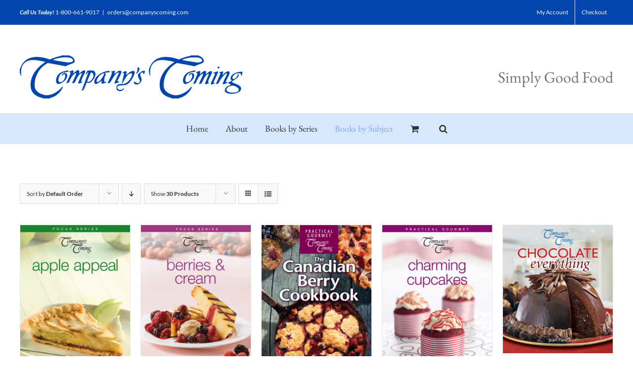

--- FILE ---
content_type: text/html; charset=UTF-8
request_url: https://companyscoming.com/product-tag/dsrts/?add-to-cart=4906
body_size: 16411
content:
<!DOCTYPE html>
<html class="avada-html-layout-wide avada-html-header-position-top avada-html-is-archive" lang="en" prefix="og: http://ogp.me/ns# fb: http://ogp.me/ns/fb#">
<head>
	<meta http-equiv="X-UA-Compatible" content="IE=edge" />
	<meta http-equiv="Content-Type" content="text/html; charset=utf-8"/>
	<meta name="viewport" content="width=device-width, initial-scale=1" />
	<title>Desserts &#8211; Company&#8217;s Coming</title>
<meta name='robots' content='max-image-preview:large' />
<link rel='dns-prefetch' href='//fonts.googleapis.com' />
<link rel="alternate" type="application/rss+xml" title="Company&#039;s Coming &raquo; Feed" href="https://companyscoming.com/feed/" />
<link rel="alternate" type="application/rss+xml" title="Company&#039;s Coming &raquo; Comments Feed" href="https://companyscoming.com/comments/feed/" />
		
		
		
				<link rel="alternate" type="application/rss+xml" title="Company&#039;s Coming &raquo; Desserts Tag Feed" href="https://companyscoming.com/product-tag/dsrts/feed/" />
<script type="text/javascript">
/* <![CDATA[ */
window._wpemojiSettings = {"baseUrl":"https:\/\/s.w.org\/images\/core\/emoji\/15.0.3\/72x72\/","ext":".png","svgUrl":"https:\/\/s.w.org\/images\/core\/emoji\/15.0.3\/svg\/","svgExt":".svg","source":{"concatemoji":"https:\/\/companyscoming.com\/wp-includes\/js\/wp-emoji-release.min.js?ver=6.6.4"}};
/*! This file is auto-generated */
!function(i,n){var o,s,e;function c(e){try{var t={supportTests:e,timestamp:(new Date).valueOf()};sessionStorage.setItem(o,JSON.stringify(t))}catch(e){}}function p(e,t,n){e.clearRect(0,0,e.canvas.width,e.canvas.height),e.fillText(t,0,0);var t=new Uint32Array(e.getImageData(0,0,e.canvas.width,e.canvas.height).data),r=(e.clearRect(0,0,e.canvas.width,e.canvas.height),e.fillText(n,0,0),new Uint32Array(e.getImageData(0,0,e.canvas.width,e.canvas.height).data));return t.every(function(e,t){return e===r[t]})}function u(e,t,n){switch(t){case"flag":return n(e,"\ud83c\udff3\ufe0f\u200d\u26a7\ufe0f","\ud83c\udff3\ufe0f\u200b\u26a7\ufe0f")?!1:!n(e,"\ud83c\uddfa\ud83c\uddf3","\ud83c\uddfa\u200b\ud83c\uddf3")&&!n(e,"\ud83c\udff4\udb40\udc67\udb40\udc62\udb40\udc65\udb40\udc6e\udb40\udc67\udb40\udc7f","\ud83c\udff4\u200b\udb40\udc67\u200b\udb40\udc62\u200b\udb40\udc65\u200b\udb40\udc6e\u200b\udb40\udc67\u200b\udb40\udc7f");case"emoji":return!n(e,"\ud83d\udc26\u200d\u2b1b","\ud83d\udc26\u200b\u2b1b")}return!1}function f(e,t,n){var r="undefined"!=typeof WorkerGlobalScope&&self instanceof WorkerGlobalScope?new OffscreenCanvas(300,150):i.createElement("canvas"),a=r.getContext("2d",{willReadFrequently:!0}),o=(a.textBaseline="top",a.font="600 32px Arial",{});return e.forEach(function(e){o[e]=t(a,e,n)}),o}function t(e){var t=i.createElement("script");t.src=e,t.defer=!0,i.head.appendChild(t)}"undefined"!=typeof Promise&&(o="wpEmojiSettingsSupports",s=["flag","emoji"],n.supports={everything:!0,everythingExceptFlag:!0},e=new Promise(function(e){i.addEventListener("DOMContentLoaded",e,{once:!0})}),new Promise(function(t){var n=function(){try{var e=JSON.parse(sessionStorage.getItem(o));if("object"==typeof e&&"number"==typeof e.timestamp&&(new Date).valueOf()<e.timestamp+604800&&"object"==typeof e.supportTests)return e.supportTests}catch(e){}return null}();if(!n){if("undefined"!=typeof Worker&&"undefined"!=typeof OffscreenCanvas&&"undefined"!=typeof URL&&URL.createObjectURL&&"undefined"!=typeof Blob)try{var e="postMessage("+f.toString()+"("+[JSON.stringify(s),u.toString(),p.toString()].join(",")+"));",r=new Blob([e],{type:"text/javascript"}),a=new Worker(URL.createObjectURL(r),{name:"wpTestEmojiSupports"});return void(a.onmessage=function(e){c(n=e.data),a.terminate(),t(n)})}catch(e){}c(n=f(s,u,p))}t(n)}).then(function(e){for(var t in e)n.supports[t]=e[t],n.supports.everything=n.supports.everything&&n.supports[t],"flag"!==t&&(n.supports.everythingExceptFlag=n.supports.everythingExceptFlag&&n.supports[t]);n.supports.everythingExceptFlag=n.supports.everythingExceptFlag&&!n.supports.flag,n.DOMReady=!1,n.readyCallback=function(){n.DOMReady=!0}}).then(function(){return e}).then(function(){var e;n.supports.everything||(n.readyCallback(),(e=n.source||{}).concatemoji?t(e.concatemoji):e.wpemoji&&e.twemoji&&(t(e.twemoji),t(e.wpemoji)))}))}((window,document),window._wpemojiSettings);
/* ]]> */
</script>
<style id='wp-emoji-styles-inline-css' type='text/css'>

	img.wp-smiley, img.emoji {
		display: inline !important;
		border: none !important;
		box-shadow: none !important;
		height: 1em !important;
		width: 1em !important;
		margin: 0 0.07em !important;
		vertical-align: -0.1em !important;
		background: none !important;
		padding: 0 !important;
	}
</style>
<style id='classic-theme-styles-inline-css' type='text/css'>
/*! This file is auto-generated */
.wp-block-button__link{color:#fff;background-color:#32373c;border-radius:9999px;box-shadow:none;text-decoration:none;padding:calc(.667em + 2px) calc(1.333em + 2px);font-size:1.125em}.wp-block-file__button{background:#32373c;color:#fff;text-decoration:none}
</style>
<style id='global-styles-inline-css' type='text/css'>
:root{--wp--preset--aspect-ratio--square: 1;--wp--preset--aspect-ratio--4-3: 4/3;--wp--preset--aspect-ratio--3-4: 3/4;--wp--preset--aspect-ratio--3-2: 3/2;--wp--preset--aspect-ratio--2-3: 2/3;--wp--preset--aspect-ratio--16-9: 16/9;--wp--preset--aspect-ratio--9-16: 9/16;--wp--preset--color--black: #000000;--wp--preset--color--cyan-bluish-gray: #abb8c3;--wp--preset--color--white: #ffffff;--wp--preset--color--pale-pink: #f78da7;--wp--preset--color--vivid-red: #cf2e2e;--wp--preset--color--luminous-vivid-orange: #ff6900;--wp--preset--color--luminous-vivid-amber: #fcb900;--wp--preset--color--light-green-cyan: #7bdcb5;--wp--preset--color--vivid-green-cyan: #00d084;--wp--preset--color--pale-cyan-blue: #8ed1fc;--wp--preset--color--vivid-cyan-blue: #0693e3;--wp--preset--color--vivid-purple: #9b51e0;--wp--preset--gradient--vivid-cyan-blue-to-vivid-purple: linear-gradient(135deg,rgba(6,147,227,1) 0%,rgb(155,81,224) 100%);--wp--preset--gradient--light-green-cyan-to-vivid-green-cyan: linear-gradient(135deg,rgb(122,220,180) 0%,rgb(0,208,130) 100%);--wp--preset--gradient--luminous-vivid-amber-to-luminous-vivid-orange: linear-gradient(135deg,rgba(252,185,0,1) 0%,rgba(255,105,0,1) 100%);--wp--preset--gradient--luminous-vivid-orange-to-vivid-red: linear-gradient(135deg,rgba(255,105,0,1) 0%,rgb(207,46,46) 100%);--wp--preset--gradient--very-light-gray-to-cyan-bluish-gray: linear-gradient(135deg,rgb(238,238,238) 0%,rgb(169,184,195) 100%);--wp--preset--gradient--cool-to-warm-spectrum: linear-gradient(135deg,rgb(74,234,220) 0%,rgb(151,120,209) 20%,rgb(207,42,186) 40%,rgb(238,44,130) 60%,rgb(251,105,98) 80%,rgb(254,248,76) 100%);--wp--preset--gradient--blush-light-purple: linear-gradient(135deg,rgb(255,206,236) 0%,rgb(152,150,240) 100%);--wp--preset--gradient--blush-bordeaux: linear-gradient(135deg,rgb(254,205,165) 0%,rgb(254,45,45) 50%,rgb(107,0,62) 100%);--wp--preset--gradient--luminous-dusk: linear-gradient(135deg,rgb(255,203,112) 0%,rgb(199,81,192) 50%,rgb(65,88,208) 100%);--wp--preset--gradient--pale-ocean: linear-gradient(135deg,rgb(255,245,203) 0%,rgb(182,227,212) 50%,rgb(51,167,181) 100%);--wp--preset--gradient--electric-grass: linear-gradient(135deg,rgb(202,248,128) 0%,rgb(113,206,126) 100%);--wp--preset--gradient--midnight: linear-gradient(135deg,rgb(2,3,129) 0%,rgb(40,116,252) 100%);--wp--preset--font-size--small: 10.5px;--wp--preset--font-size--medium: 20px;--wp--preset--font-size--large: 21px;--wp--preset--font-size--x-large: 42px;--wp--preset--font-size--normal: 14px;--wp--preset--font-size--xlarge: 28px;--wp--preset--font-size--huge: 42px;--wp--preset--spacing--20: 0.44rem;--wp--preset--spacing--30: 0.67rem;--wp--preset--spacing--40: 1rem;--wp--preset--spacing--50: 1.5rem;--wp--preset--spacing--60: 2.25rem;--wp--preset--spacing--70: 3.38rem;--wp--preset--spacing--80: 5.06rem;--wp--preset--shadow--natural: 6px 6px 9px rgba(0, 0, 0, 0.2);--wp--preset--shadow--deep: 12px 12px 50px rgba(0, 0, 0, 0.4);--wp--preset--shadow--sharp: 6px 6px 0px rgba(0, 0, 0, 0.2);--wp--preset--shadow--outlined: 6px 6px 0px -3px rgba(255, 255, 255, 1), 6px 6px rgba(0, 0, 0, 1);--wp--preset--shadow--crisp: 6px 6px 0px rgba(0, 0, 0, 1);}:where(.is-layout-flex){gap: 0.5em;}:where(.is-layout-grid){gap: 0.5em;}body .is-layout-flex{display: flex;}.is-layout-flex{flex-wrap: wrap;align-items: center;}.is-layout-flex > :is(*, div){margin: 0;}body .is-layout-grid{display: grid;}.is-layout-grid > :is(*, div){margin: 0;}:where(.wp-block-columns.is-layout-flex){gap: 2em;}:where(.wp-block-columns.is-layout-grid){gap: 2em;}:where(.wp-block-post-template.is-layout-flex){gap: 1.25em;}:where(.wp-block-post-template.is-layout-grid){gap: 1.25em;}.has-black-color{color: var(--wp--preset--color--black) !important;}.has-cyan-bluish-gray-color{color: var(--wp--preset--color--cyan-bluish-gray) !important;}.has-white-color{color: var(--wp--preset--color--white) !important;}.has-pale-pink-color{color: var(--wp--preset--color--pale-pink) !important;}.has-vivid-red-color{color: var(--wp--preset--color--vivid-red) !important;}.has-luminous-vivid-orange-color{color: var(--wp--preset--color--luminous-vivid-orange) !important;}.has-luminous-vivid-amber-color{color: var(--wp--preset--color--luminous-vivid-amber) !important;}.has-light-green-cyan-color{color: var(--wp--preset--color--light-green-cyan) !important;}.has-vivid-green-cyan-color{color: var(--wp--preset--color--vivid-green-cyan) !important;}.has-pale-cyan-blue-color{color: var(--wp--preset--color--pale-cyan-blue) !important;}.has-vivid-cyan-blue-color{color: var(--wp--preset--color--vivid-cyan-blue) !important;}.has-vivid-purple-color{color: var(--wp--preset--color--vivid-purple) !important;}.has-black-background-color{background-color: var(--wp--preset--color--black) !important;}.has-cyan-bluish-gray-background-color{background-color: var(--wp--preset--color--cyan-bluish-gray) !important;}.has-white-background-color{background-color: var(--wp--preset--color--white) !important;}.has-pale-pink-background-color{background-color: var(--wp--preset--color--pale-pink) !important;}.has-vivid-red-background-color{background-color: var(--wp--preset--color--vivid-red) !important;}.has-luminous-vivid-orange-background-color{background-color: var(--wp--preset--color--luminous-vivid-orange) !important;}.has-luminous-vivid-amber-background-color{background-color: var(--wp--preset--color--luminous-vivid-amber) !important;}.has-light-green-cyan-background-color{background-color: var(--wp--preset--color--light-green-cyan) !important;}.has-vivid-green-cyan-background-color{background-color: var(--wp--preset--color--vivid-green-cyan) !important;}.has-pale-cyan-blue-background-color{background-color: var(--wp--preset--color--pale-cyan-blue) !important;}.has-vivid-cyan-blue-background-color{background-color: var(--wp--preset--color--vivid-cyan-blue) !important;}.has-vivid-purple-background-color{background-color: var(--wp--preset--color--vivid-purple) !important;}.has-black-border-color{border-color: var(--wp--preset--color--black) !important;}.has-cyan-bluish-gray-border-color{border-color: var(--wp--preset--color--cyan-bluish-gray) !important;}.has-white-border-color{border-color: var(--wp--preset--color--white) !important;}.has-pale-pink-border-color{border-color: var(--wp--preset--color--pale-pink) !important;}.has-vivid-red-border-color{border-color: var(--wp--preset--color--vivid-red) !important;}.has-luminous-vivid-orange-border-color{border-color: var(--wp--preset--color--luminous-vivid-orange) !important;}.has-luminous-vivid-amber-border-color{border-color: var(--wp--preset--color--luminous-vivid-amber) !important;}.has-light-green-cyan-border-color{border-color: var(--wp--preset--color--light-green-cyan) !important;}.has-vivid-green-cyan-border-color{border-color: var(--wp--preset--color--vivid-green-cyan) !important;}.has-pale-cyan-blue-border-color{border-color: var(--wp--preset--color--pale-cyan-blue) !important;}.has-vivid-cyan-blue-border-color{border-color: var(--wp--preset--color--vivid-cyan-blue) !important;}.has-vivid-purple-border-color{border-color: var(--wp--preset--color--vivid-purple) !important;}.has-vivid-cyan-blue-to-vivid-purple-gradient-background{background: var(--wp--preset--gradient--vivid-cyan-blue-to-vivid-purple) !important;}.has-light-green-cyan-to-vivid-green-cyan-gradient-background{background: var(--wp--preset--gradient--light-green-cyan-to-vivid-green-cyan) !important;}.has-luminous-vivid-amber-to-luminous-vivid-orange-gradient-background{background: var(--wp--preset--gradient--luminous-vivid-amber-to-luminous-vivid-orange) !important;}.has-luminous-vivid-orange-to-vivid-red-gradient-background{background: var(--wp--preset--gradient--luminous-vivid-orange-to-vivid-red) !important;}.has-very-light-gray-to-cyan-bluish-gray-gradient-background{background: var(--wp--preset--gradient--very-light-gray-to-cyan-bluish-gray) !important;}.has-cool-to-warm-spectrum-gradient-background{background: var(--wp--preset--gradient--cool-to-warm-spectrum) !important;}.has-blush-light-purple-gradient-background{background: var(--wp--preset--gradient--blush-light-purple) !important;}.has-blush-bordeaux-gradient-background{background: var(--wp--preset--gradient--blush-bordeaux) !important;}.has-luminous-dusk-gradient-background{background: var(--wp--preset--gradient--luminous-dusk) !important;}.has-pale-ocean-gradient-background{background: var(--wp--preset--gradient--pale-ocean) !important;}.has-electric-grass-gradient-background{background: var(--wp--preset--gradient--electric-grass) !important;}.has-midnight-gradient-background{background: var(--wp--preset--gradient--midnight) !important;}.has-small-font-size{font-size: var(--wp--preset--font-size--small) !important;}.has-medium-font-size{font-size: var(--wp--preset--font-size--medium) !important;}.has-large-font-size{font-size: var(--wp--preset--font-size--large) !important;}.has-x-large-font-size{font-size: var(--wp--preset--font-size--x-large) !important;}
:where(.wp-block-post-template.is-layout-flex){gap: 1.25em;}:where(.wp-block-post-template.is-layout-grid){gap: 1.25em;}
:where(.wp-block-columns.is-layout-flex){gap: 2em;}:where(.wp-block-columns.is-layout-grid){gap: 2em;}
:root :where(.wp-block-pullquote){font-size: 1.5em;line-height: 1.6;}
</style>
<style id='woocommerce-inline-inline-css' type='text/css'>
.woocommerce form .form-row .required { visibility: visible; }
</style>
<link rel='stylesheet' id='aws-pro-style-css' href='https://companyscoming.com/wp-content/plugins/advanced-woo-search-pro/assets/css/common.css?ver=2.05' type='text/css' media='all' />
<link rel='stylesheet' id='woo_discount_rules-customize-table-ui-css-css' href='https://companyscoming.com/wp-content/plugins/woo-discount-rules/v2/Assets/Css/customize-table.css?ver=2.3.2' type='text/css' media='all' />
<link rel='stylesheet' id='woo_discount_pro_style-css' href='https://companyscoming.com/wp-content/plugins/woo-discount-rules-pro/Assets/Css/awdr_style.css?ver=2.3.2' type='text/css' media='all' />
<link rel='stylesheet' id='avada_google_fonts-css' href='https://fonts.googleapis.com/css2?family=PT+Sans:ital,wght@0,400;1,400&#038;family=EB+Garamond:ital,wght@0,400;1,400&#038;family=Anton&#038;family=Lato:ital,wght@0,400;0,700;1,400;1,700' type='text/css' media='all' />
<link rel='stylesheet' id='fusion-dynamic-css-css' href='https://companyscoming.com/wp-content/uploads/fusion-styles/55f88b8c64ffe4627a91dca7845520ea.min.css?ver=3.7.1' type='text/css' media='all' />
<script type="text/template" id="tmpl-variation-template">
	<div class="woocommerce-variation-description">{{{ data.variation.variation_description }}}</div>
	<div class="woocommerce-variation-price">{{{ data.variation.price_html }}}</div>
	<div class="woocommerce-variation-availability">{{{ data.variation.availability_html }}}</div>
</script>
<script type="text/template" id="tmpl-unavailable-variation-template">
	<p role="alert">Sorry, this product is unavailable. Please choose a different combination.</p>
</script>
<script type="text/javascript" src="https://companyscoming.com/wp-includes/js/jquery/jquery.min.js?ver=3.7.1" id="jquery-core-js"></script>
<script type="text/javascript" src="https://companyscoming.com/wp-includes/js/jquery/jquery-migrate.min.js?ver=3.4.1" id="jquery-migrate-js"></script>
<script type="text/javascript" src="https://companyscoming.com/wp-content/plugins/woocommerce/assets/js/jquery-blockui/jquery.blockUI.min.js?ver=2.7.0-wc.9.8.5" id="jquery-blockui-js" defer="defer" data-wp-strategy="defer"></script>
<script type="text/javascript" id="wc-add-to-cart-js-extra">
/* <![CDATA[ */
var wc_add_to_cart_params = {"ajax_url":"\/wp-admin\/admin-ajax.php","wc_ajax_url":"\/?wc-ajax=%%endpoint%%","i18n_view_cart":"View cart","cart_url":"https:\/\/companyscoming.com\/cart\/","is_cart":"","cart_redirect_after_add":"no"};
/* ]]> */
</script>
<script type="text/javascript" src="https://companyscoming.com/wp-content/plugins/woocommerce/assets/js/frontend/add-to-cart.min.js?ver=9.8.5" id="wc-add-to-cart-js" defer="defer" data-wp-strategy="defer"></script>
<script type="text/javascript" src="https://companyscoming.com/wp-content/plugins/woocommerce/assets/js/js-cookie/js.cookie.min.js?ver=2.1.4-wc.9.8.5" id="js-cookie-js" defer="defer" data-wp-strategy="defer"></script>
<script type="text/javascript" id="woocommerce-js-extra">
/* <![CDATA[ */
var woocommerce_params = {"ajax_url":"\/wp-admin\/admin-ajax.php","wc_ajax_url":"\/?wc-ajax=%%endpoint%%","i18n_password_show":"Show password","i18n_password_hide":"Hide password"};
/* ]]> */
</script>
<script type="text/javascript" src="https://companyscoming.com/wp-content/plugins/woocommerce/assets/js/frontend/woocommerce.min.js?ver=9.8.5" id="woocommerce-js" defer="defer" data-wp-strategy="defer"></script>
<script type="text/javascript" id="awdr-main-js-extra">
/* <![CDATA[ */
var awdr_params = {"ajaxurl":"https:\/\/companyscoming.com\/wp-admin\/admin-ajax.php","nonce":"57387de874","enable_update_price_with_qty":"show_when_matched","refresh_order_review":"1","custom_target_simple_product":"","custom_target_variable_product":"","js_init_trigger":"","awdr_opacity_to_bulk_table":"","awdr_dynamic_bulk_table_status":"0","awdr_dynamic_bulk_table_off":"on","custom_simple_product_id_selector":"","custom_variable_product_id_selector":""};
/* ]]> */
</script>
<script type="text/javascript" src="https://companyscoming.com/wp-content/plugins/woo-discount-rules/v2/Assets/Js/site_main.js?ver=2.3.2" id="awdr-main-js"></script>
<script type="text/javascript" src="https://companyscoming.com/wp-content/plugins/woo-discount-rules/v2/Assets/Js/awdr-dynamic-price.js?ver=2.3.2" id="awdr-dynamic-price-js"></script>
<script type="text/javascript" src="https://companyscoming.com/wp-includes/js/underscore.min.js?ver=1.13.4" id="underscore-js"></script>
<script type="text/javascript" id="wp-util-js-extra">
/* <![CDATA[ */
var _wpUtilSettings = {"ajax":{"url":"\/wp-admin\/admin-ajax.php"}};
/* ]]> */
</script>
<script type="text/javascript" src="https://companyscoming.com/wp-includes/js/wp-util.min.js?ver=6.6.4" id="wp-util-js"></script>
<script type="text/javascript" id="wc-add-to-cart-variation-js-extra">
/* <![CDATA[ */
var wc_add_to_cart_variation_params = {"wc_ajax_url":"\/?wc-ajax=%%endpoint%%","i18n_no_matching_variations_text":"Sorry, no products matched your selection. Please choose a different combination.","i18n_make_a_selection_text":"Please select some product options before adding this product to your cart.","i18n_unavailable_text":"Sorry, this product is unavailable. Please choose a different combination.","i18n_reset_alert_text":"Your selection has been reset. Please select some product options before adding this product to your cart."};
/* ]]> */
</script>
<script type="text/javascript" src="https://companyscoming.com/wp-content/plugins/woocommerce/assets/js/frontend/add-to-cart-variation.min.js?ver=9.8.5" id="wc-add-to-cart-variation-js" defer="defer" data-wp-strategy="defer"></script>
<script type="text/javascript" src="https://companyscoming.com/wp-content/plugins/woo-discount-rules-pro/Assets/Js/awdr_pro.js?ver=2.3.2" id="woo_discount_pro_script-js"></script>
<link rel="https://api.w.org/" href="https://companyscoming.com/wp-json/" /><link rel="alternate" title="JSON" type="application/json" href="https://companyscoming.com/wp-json/wp/v2/product_tag/470" /><link rel="EditURI" type="application/rsd+xml" title="RSD" href="https://companyscoming.com/xmlrpc.php?rsd" />
<meta name="generator" content="WordPress 6.6.4" />
<meta name="generator" content="WooCommerce 9.8.5" />
<style type="text/css" id="css-fb-visibility">@media screen and (max-width: 640px){.fusion-no-small-visibility{display:none !important;}body:not(.fusion-builder-ui-wireframe) .sm-text-align-center{text-align:center !important;}body:not(.fusion-builder-ui-wireframe) .sm-text-align-left{text-align:left !important;}body:not(.fusion-builder-ui-wireframe) .sm-text-align-right{text-align:right !important;}body:not(.fusion-builder-ui-wireframe) .sm-flex-align-center{justify-content:center !important;}body:not(.fusion-builder-ui-wireframe) .sm-flex-align-flex-start{justify-content:flex-start !important;}body:not(.fusion-builder-ui-wireframe) .sm-flex-align-flex-end{justify-content:flex-end !important;}body:not(.fusion-builder-ui-wireframe) .sm-mx-auto{margin-left:auto !important;margin-right:auto !important;}body:not(.fusion-builder-ui-wireframe) .sm-ml-auto{margin-left:auto !important;}body:not(.fusion-builder-ui-wireframe) .sm-mr-auto{margin-right:auto !important;}body:not(.fusion-builder-ui-wireframe) .fusion-absolute-position-small{position:absolute;top:auto;width:100%;}}@media screen and (min-width: 641px) and (max-width: 1024px){.fusion-no-medium-visibility{display:none !important;}body:not(.fusion-builder-ui-wireframe) .md-text-align-center{text-align:center !important;}body:not(.fusion-builder-ui-wireframe) .md-text-align-left{text-align:left !important;}body:not(.fusion-builder-ui-wireframe) .md-text-align-right{text-align:right !important;}body:not(.fusion-builder-ui-wireframe) .md-flex-align-center{justify-content:center !important;}body:not(.fusion-builder-ui-wireframe) .md-flex-align-flex-start{justify-content:flex-start !important;}body:not(.fusion-builder-ui-wireframe) .md-flex-align-flex-end{justify-content:flex-end !important;}body:not(.fusion-builder-ui-wireframe) .md-mx-auto{margin-left:auto !important;margin-right:auto !important;}body:not(.fusion-builder-ui-wireframe) .md-ml-auto{margin-left:auto !important;}body:not(.fusion-builder-ui-wireframe) .md-mr-auto{margin-right:auto !important;}body:not(.fusion-builder-ui-wireframe) .fusion-absolute-position-medium{position:absolute;top:auto;width:100%;}}@media screen and (min-width: 1025px){.fusion-no-large-visibility{display:none !important;}body:not(.fusion-builder-ui-wireframe) .lg-text-align-center{text-align:center !important;}body:not(.fusion-builder-ui-wireframe) .lg-text-align-left{text-align:left !important;}body:not(.fusion-builder-ui-wireframe) .lg-text-align-right{text-align:right !important;}body:not(.fusion-builder-ui-wireframe) .lg-flex-align-center{justify-content:center !important;}body:not(.fusion-builder-ui-wireframe) .lg-flex-align-flex-start{justify-content:flex-start !important;}body:not(.fusion-builder-ui-wireframe) .lg-flex-align-flex-end{justify-content:flex-end !important;}body:not(.fusion-builder-ui-wireframe) .lg-mx-auto{margin-left:auto !important;margin-right:auto !important;}body:not(.fusion-builder-ui-wireframe) .lg-ml-auto{margin-left:auto !important;}body:not(.fusion-builder-ui-wireframe) .lg-mr-auto{margin-right:auto !important;}body:not(.fusion-builder-ui-wireframe) .fusion-absolute-position-large{position:absolute;top:auto;width:100%;}}</style>	<noscript><style>.woocommerce-product-gallery{ opacity: 1 !important; }</style></noscript>
	
            <style>

                .fusion-flyout-search .aws-container {
                    margin: 0 auto;
                    padding: 0;
                    width: 100%;
                    width: calc(100% - 40px);
                    max-width: 600px;
                    position: absolute;
                    top: 40%;
                    left: 20px;
                    right: 20px;
                }

            </style>

            <script>

                window.addEventListener('load', function() {
                    var awsSearch = document.querySelectorAll(".fusion-menu .fusion-main-menu-search a, .fusion-flyout-menu-icons .fusion-icon-search");
                    if ( awsSearch ) {
                        for (var i = 0; i < awsSearch.length; i++) {
                            awsSearch[i].addEventListener('click', function() {
                                window.setTimeout(function(){
                                    document.querySelector(".fusion-menu .fusion-main-menu-search .aws-search-field, .fusion-flyout-search .aws-search-field").focus();
                                }, 100);
                            }, false);
                        }
                    }

                }, false);

            </script>

        <link rel="icon" href="https://companyscoming.com/wp-content/uploads/2019/07/cropped-favicon-32x32.jpg" sizes="32x32" />
<link rel="icon" href="https://companyscoming.com/wp-content/uploads/2019/07/cropped-favicon-192x192.jpg" sizes="192x192" />
<link rel="apple-touch-icon" href="https://companyscoming.com/wp-content/uploads/2019/07/cropped-favicon-180x180.jpg" />
<meta name="msapplication-TileImage" content="https://companyscoming.com/wp-content/uploads/2019/07/cropped-favicon-270x270.jpg" />
		<script type="text/javascript">
			var doc = document.documentElement;
			doc.setAttribute( 'data-useragent', navigator.userAgent );
		</script>
		
	</head>

<body class="archive tax-product_tag term-dsrts term-470 theme-Avada woocommerce woocommerce-page woocommerce-no-js fusion-image-hovers fusion-pagination-sizing fusion-button_type-flat fusion-button_span-no fusion-button_gradient-linear avada-image-rollover-circle-yes avada-image-rollover-yes avada-image-rollover-direction-left fusion-body ltr fusion-sticky-header no-tablet-sticky-header no-mobile-sticky-header no-mobile-slidingbar no-mobile-totop avada-has-rev-slider-styles fusion-disable-outline fusion-sub-menu-fade mobile-logo-pos-left layout-wide-mode avada-has-boxed-modal-shadow-none layout-scroll-offset-full avada-has-zero-margin-offset-top fusion-top-header menu-text-align-center fusion-woo-product-design-classic fusion-woo-shop-page-columns-5 fusion-woo-related-columns-5 fusion-woo-archive-page-columns-5 fusion-woocommerce-equal-heights avada-has-woo-gallery-disabled woo-sale-badge-circle woo-outofstock-badge-top_bar mobile-menu-design-modern fusion-show-pagination-text fusion-header-layout-v4 avada-responsive avada-footer-fx-none avada-menu-highlight-style-bar fusion-search-form-clean fusion-main-menu-search-dropdown fusion-avatar-square avada-dropdown-styles avada-blog-layout-large avada-blog-archive-layout-large avada-header-shadow-no avada-menu-icon-position-left avada-has-pagetitle-100-width avada-has-pagetitle-bg-full avada-has-mobile-menu-search avada-has-main-nav-search-icon avada-has-100-footer avada-has-breadcrumb-mobile-hidden avada-has-titlebar-hide avada-has-pagination-width_height avada-flyout-menu-direction-fade avada-ec-views-v1" >
		<a class="skip-link screen-reader-text" href="#content">Skip to content</a>

	<div id="boxed-wrapper">
		<div class="fusion-sides-frame"></div>
		<div id="wrapper" class="fusion-wrapper">
			<div id="home" style="position:relative;top:-1px;"></div>
			
				
			<header class="fusion-header-wrapper">
				<div class="fusion-header-v4 fusion-logo-alignment fusion-logo-left fusion-sticky-menu- fusion-sticky-logo- fusion-mobile-logo- fusion-sticky-menu-only fusion-header-menu-align-center fusion-mobile-menu-design-modern">
					
<div class="fusion-secondary-header">
	<div class="fusion-row">
					<div class="fusion-alignleft">
				<div class="fusion-contact-info"><span class="fusion-contact-info-phone-number"><strong><em>Call Us Today! </em></strong> <a href=“tel://18006619017”>1-800-661-9017</a></span><span class="fusion-header-separator">|</span><span class="fusion-contact-info-email-address"><a href="mailto:o&#114;&#100;ers&#64;&#99;&#111;mpa&#110;&#121;&#115;co&#109;i&#110;&#103;.com">o&#114;&#100;ers&#64;&#99;&#111;mpa&#110;&#121;&#115;co&#109;i&#110;&#103;.com</a></span></div>			</div>
							<div class="fusion-alignright">
				<nav class="fusion-secondary-menu" role="navigation" aria-label="Secondary Menu"><ul id="menu-top-menu" class="menu"><li  id="menu-item-4439"  class="menu-item menu-item-type-post_type menu-item-object-page menu-item-4439"  data-item-id="4439"><a  href="https://companyscoming.com/my-account/" class="fusion-bar-highlight"><span class="menu-text">My Account</span></a></li><li  id="menu-item-4440"  class="menu-item menu-item-type-post_type menu-item-object-page menu-item-4440"  data-item-id="4440"><a  href="https://companyscoming.com/checkout/" class="fusion-bar-highlight"><span class="menu-text">Checkout</span></a></li></ul></nav><nav class="fusion-mobile-nav-holder fusion-mobile-menu-text-align-left" aria-label="Secondary Mobile Menu"></nav>			</div>
			</div>
</div>
<div class="fusion-header-sticky-height"></div>
<div class="fusion-sticky-header-wrapper"> <!-- start fusion sticky header wrapper -->
	<div class="fusion-header">
		<div class="fusion-row">
							<div class="fusion-logo" data-margin-top="31px" data-margin-bottom="0px" data-margin-left="0px" data-margin-right="0px">
			<a class="fusion-logo-link"  href="https://companyscoming.com/" >

						<!-- standard logo -->
			<img src="https://companyscoming.com/wp-content/uploads/2020/06/CC-logo2.jpg" srcset="https://companyscoming.com/wp-content/uploads/2020/06/CC-logo2.jpg 1x" width="450" height="87" alt="Company&#8217;s Coming Logo" data-retina_logo_url="" class="fusion-standard-logo" />

			
					</a>
		
<div class="fusion-header-content-3-wrapper">
			<h3 class="fusion-header-tagline">
			Simply Good Food		</h3>
	</div>
</div>
								<div class="fusion-mobile-menu-icons">
							<a href="#" class="fusion-icon awb-icon-bars" aria-label="Toggle mobile menu" aria-expanded="false"></a>
		
					<a href="#" class="fusion-icon awb-icon-search" aria-label="Toggle mobile search"></a>
		
		
					<a href="https://companyscoming.com/cart/" class="fusion-icon awb-icon-shopping-cart"  aria-label="Toggle mobile cart"></a>
			</div>
			
					</div>
	</div>
	<div class="fusion-secondary-main-menu">
		<div class="fusion-row">
			<nav class="fusion-main-menu" aria-label="Main Menu"><ul id="menu-main-menu" class="fusion-menu"><li  id="menu-item-4379"  class="menu-item menu-item-type-post_type menu-item-object-page menu-item-home menu-item-4379"  data-item-id="4379"><a  href="https://companyscoming.com/" class="fusion-bar-highlight"><span class="menu-text">Home</span></a></li><li  id="menu-item-4477"  class="menu-item menu-item-type-post_type menu-item-object-page menu-item-4477"  data-item-id="4477"><a  href="https://companyscoming.com/about/" class="fusion-bar-highlight"><span class="menu-text">About</span></a></li><li  id="menu-item-4526"  class="menu-item menu-item-type-custom menu-item-object-custom menu-item-has-children menu-item-4526 fusion-megamenu-menu "  data-item-id="4526"><a  href="#" class="fusion-bar-highlight"><span class="menu-text">Books by Series</span></a><div class="fusion-megamenu-wrapper fusion-columns-5 columns-per-row-5 columns-10 col-span-12 fusion-megamenu-fullwidth"><div class="row"><div class="fusion-megamenu-holder" style="width:1200px;" data-width="1200px"><ul class="fusion-megamenu fusion-megamenu-border"><li  id="menu-item-4960"  class="menu-item menu-item-type-taxonomy menu-item-object-product_cat menu-item-4960 fusion-megamenu-submenu menu-item-has-link fusion-megamenu-columns-5 col-lg-2 col-md-2 col-sm-2" ><div class='fusion-megamenu-title'><a class="awb-justify-title" href="https://companyscoming.com/product-category/focus-series/">Focus Series</a></div></li><li  id="menu-item-4961"  class="menu-item menu-item-type-taxonomy menu-item-object-product_cat menu-item-4961 fusion-megamenu-submenu menu-item-has-link fusion-megamenu-columns-5 col-lg-2 col-md-2 col-sm-2" ><div class='fusion-megamenu-title'><a class="awb-justify-title" href="https://companyscoming.com/product-category/original-series/">Original Series</a></div></li><li  id="menu-item-4962"  class="menu-item menu-item-type-taxonomy menu-item-object-product_cat menu-item-4962 fusion-megamenu-submenu menu-item-has-link fusion-megamenu-columns-5 col-lg-2 col-md-2 col-sm-2" ><div class='fusion-megamenu-title'><a class="awb-justify-title" href="https://companyscoming.com/product-category/new-original-series/">New Original Series</a></div></li><li  id="menu-item-4963"  class="menu-item menu-item-type-taxonomy menu-item-object-product_cat menu-item-4963 fusion-megamenu-submenu menu-item-has-link fusion-megamenu-columns-5 col-lg-2 col-md-2 col-sm-2" ><div class='fusion-megamenu-title'><a class="awb-justify-title" href="https://companyscoming.com/product-category/workshop-series/">Workshop Series</a></div></li><li  id="menu-item-4964"  class="menu-item menu-item-type-taxonomy menu-item-object-product_cat menu-item-4964 fusion-megamenu-submenu menu-item-has-link fusion-megamenu-columns-5 col-lg-2 col-md-2 col-sm-2" ><div class='fusion-megamenu-title'><a class="awb-justify-title" href="https://companyscoming.com/product-category/healthy-cooking-series/">Healthy Cooking Series</a></div></li></ul><ul class="fusion-megamenu fusion-megamenu-row-2 fusion-megamenu-row-columns-5"><li  id="menu-item-4965"  class="menu-item menu-item-type-taxonomy menu-item-object-product_cat menu-item-4965 fusion-megamenu-submenu menu-item-has-link fusion-megamenu-columns-5 col-lg-2 col-md-2 col-sm-2" ><div class='fusion-megamenu-title'><a class="awb-justify-title" href="https://companyscoming.com/product-category/canada-cooks-series/">Canada Cooks Series</a></div></li><li  id="menu-item-4966"  class="menu-item menu-item-type-taxonomy menu-item-object-product_cat menu-item-4966 fusion-megamenu-submenu menu-item-has-link fusion-megamenu-columns-5 col-lg-2 col-md-2 col-sm-2" ><div class='fusion-megamenu-title'><a class="awb-justify-title" href="https://companyscoming.com/product-category/special-occasion-series/">Special Occasion Series</a></div></li><li  id="menu-item-4967"  class="menu-item menu-item-type-taxonomy menu-item-object-product_cat menu-item-4967 fusion-megamenu-submenu menu-item-has-link fusion-megamenu-columns-5 col-lg-2 col-md-2 col-sm-2" ><div class='fusion-megamenu-title'><a class="awb-justify-title" href="https://companyscoming.com/product-category/most-loved-series/">Most Loved Series</a></div></li><li  id="menu-item-4968"  class="menu-item menu-item-type-taxonomy menu-item-object-product_cat menu-item-4968 fusion-megamenu-submenu menu-item-has-link fusion-megamenu-columns-5 col-lg-2 col-md-2 col-sm-2" ><div class='fusion-megamenu-title'><a class="awb-justify-title" href="https://companyscoming.com/product-category/wild-canada-series/">Wild Canada Series</a></div></li><li  id="menu-item-4969"  class="menu-item menu-item-type-taxonomy menu-item-object-product_cat menu-item-4969 fusion-megamenu-submenu menu-item-has-link fusion-megamenu-columns-5 col-lg-2 col-md-2 col-sm-2" ><div class='fusion-megamenu-title'><a class="awb-justify-title" href="https://companyscoming.com/product-category/pattern-series/">Pattern Series</a></div></li></ul></div><div style="clear:both;"></div></div></div></li><li  id="menu-item-4437"  class="menu-item menu-item-type-custom menu-item-object-custom current-menu-ancestor current-menu-parent menu-item-has-children menu-item-4437 fusion-megamenu-menu "  data-item-id="4437"><a  href="#" class="fusion-bar-highlight"><span class="menu-text">Books by Subject</span></a><div class="fusion-megamenu-wrapper fusion-columns-6 columns-per-row-6 columns-21 col-span-12 fusion-megamenu-fullwidth"><div class="row"><div class="fusion-megamenu-holder" style="width:1200px;" data-width="1200px"><ul class="fusion-megamenu fusion-megamenu-border"><li  id="menu-item-4975"  class="menu-item menu-item-type-taxonomy menu-item-object-product_tag menu-item-4975 fusion-megamenu-submenu menu-item-has-link fusion-megamenu-columns-6 col-lg-2 col-md-2 col-sm-2" ><div class='fusion-megamenu-title'><a class="awb-justify-title" href="https://companyscoming.com/product-tag/mns/">Main Dishes</a></div></li><li  id="menu-item-4980"  class="menu-item menu-item-type-taxonomy menu-item-object-product_tag menu-item-4980 fusion-megamenu-submenu menu-item-has-link fusion-megamenu-columns-6 col-lg-2 col-md-2 col-sm-2" ><div class='fusion-megamenu-title'><a class="awb-justify-title" href="https://companyscoming.com/product-tag/sss/">Soups, Salads &#038; Sides</a></div></li><li  id="menu-item-4988"  class="menu-item menu-item-type-taxonomy menu-item-object-product_tag menu-item-4988 fusion-megamenu-submenu menu-item-has-link fusion-megamenu-columns-6 col-lg-2 col-md-2 col-sm-2" ><div class='fusion-megamenu-title'><a class="awb-justify-title" href="https://companyscoming.com/product-tag/appys/">Appetizers</a></div></li><li  id="menu-item-4977"  class="menu-item menu-item-type-taxonomy menu-item-object-product_tag current-menu-item menu-item-4977 fusion-megamenu-submenu menu-item-has-link fusion-megamenu-columns-6 col-lg-2 col-md-2 col-sm-2" ><div class='fusion-megamenu-title'><a class="awb-justify-title" href="https://companyscoming.com/product-tag/dsrts/">Desserts</a></div></li><li  id="menu-item-4978"  class="menu-item menu-item-type-taxonomy menu-item-object-product_tag menu-item-4978 fusion-megamenu-submenu menu-item-has-link fusion-megamenu-columns-6 col-lg-2 col-md-2 col-sm-2" ><div class='fusion-megamenu-title'><a class="awb-justify-title" href="https://companyscoming.com/product-tag/bkg/">Baking</a></div></li><li  id="menu-item-4995"  class="menu-item menu-item-type-taxonomy menu-item-object-product_tag menu-item-4995 fusion-megamenu-submenu menu-item-has-link fusion-megamenu-columns-6 col-lg-2 col-md-2 col-sm-2" ><div class='fusion-megamenu-title'><a class="awb-justify-title" href="https://companyscoming.com/product-tag/brklch/">Breakfast and Lunch</a></div></li></ul><ul class="fusion-megamenu fusion-megamenu-row-2 fusion-megamenu-row-columns-6 fusion-megamenu-border"><li  id="menu-item-4985"  class="menu-item menu-item-type-taxonomy menu-item-object-product_tag menu-item-4985 fusion-megamenu-submenu menu-item-has-link fusion-megamenu-columns-6 col-lg-2 col-md-2 col-sm-2" ><div class='fusion-megamenu-title'><a class="awb-justify-title" href="https://companyscoming.com/product-tag/kds/">Kids</a></div></li><li  id="menu-item-4989"  class="menu-item menu-item-type-taxonomy menu-item-object-product_tag menu-item-4989 fusion-megamenu-submenu menu-item-has-link fusion-megamenu-columns-6 col-lg-2 col-md-2 col-sm-2" ><div class='fusion-megamenu-title'><a class="awb-justify-title" href="https://companyscoming.com/product-tag/seasl/">Seasonal</a></div></li><li  id="menu-item-4982"  class="menu-item menu-item-type-taxonomy menu-item-object-product_tag menu-item-4982 fusion-megamenu-submenu menu-item-has-link fusion-megamenu-columns-6 col-lg-2 col-md-2 col-sm-2" ><div class='fusion-megamenu-title'><a class="awb-justify-title" href="https://companyscoming.com/product-tag/outck/">Outdoor Cooking</a></div></li><li  id="menu-item-4992"  class="menu-item menu-item-type-taxonomy menu-item-object-product_tag menu-item-4992 fusion-megamenu-submenu menu-item-has-link fusion-megamenu-columns-6 col-lg-2 col-md-2 col-sm-2" ><div class='fusion-megamenu-title'><a class="awb-justify-title" href="https://companyscoming.com/product-tag/entt/">Entertaining</a></div></li><li  id="menu-item-4976"  class="menu-item menu-item-type-taxonomy menu-item-object-product_tag menu-item-4976 fusion-megamenu-submenu menu-item-has-link fusion-megamenu-columns-6 col-lg-2 col-md-2 col-sm-2" ><div class='fusion-megamenu-title'><a class="awb-justify-title" href="https://companyscoming.com/product-tag/ifoc/">Ingredient Focussed</a></div></li><li  id="menu-item-4979"  class="menu-item menu-item-type-taxonomy menu-item-object-product_tag menu-item-4979 fusion-megamenu-submenu menu-item-has-link fusion-megamenu-columns-6 col-lg-2 col-md-2 col-sm-2" ><div class='fusion-megamenu-title'><a class="awb-justify-title" href="https://companyscoming.com/product-tag/hlthy/">Healthy</a></div></li></ul><ul class="fusion-megamenu fusion-megamenu-row-3 fusion-megamenu-row-columns-6 fusion-megamenu-border"><li  id="menu-item-4994"  class="menu-item menu-item-type-taxonomy menu-item-object-product_tag menu-item-4994 fusion-megamenu-submenu menu-item-has-link fusion-megamenu-columns-6 col-lg-2 col-md-2 col-sm-2" ><div class='fusion-megamenu-title'><a class="awb-justify-title" href="https://companyscoming.com/product-tag/slwck/">Slow Cooker</a></div></li><li  id="menu-item-4983"  class="menu-item menu-item-type-taxonomy menu-item-object-product_tag menu-item-4983 fusion-megamenu-submenu menu-item-has-link fusion-megamenu-columns-6 col-lg-2 col-md-2 col-sm-2" ><div class='fusion-megamenu-title'><a class="awb-justify-title" href="https://companyscoming.com/product-tag/tms/">Time-Saving</a></div></li><li  id="menu-item-4984"  class="menu-item menu-item-type-taxonomy menu-item-object-product_tag menu-item-4984 fusion-megamenu-submenu menu-item-has-link fusion-megamenu-columns-6 col-lg-2 col-md-2 col-sm-2" ><div class='fusion-megamenu-title'><a class="awb-justify-title" href="https://companyscoming.com/product-tag/grll/">Grilling</a></div></li><li  id="menu-item-4986"  class="menu-item menu-item-type-taxonomy menu-item-object-product_tag menu-item-4986 fusion-megamenu-submenu menu-item-has-link fusion-megamenu-columns-6 col-lg-2 col-md-2 col-sm-2" ><div class='fusion-megamenu-title'><a class="awb-justify-title" href="https://companyscoming.com/product-tag/2esy/">Easy</a></div></li><li  id="menu-item-4987"  class="menu-item menu-item-type-taxonomy menu-item-object-product_tag menu-item-4987 fusion-megamenu-submenu menu-item-has-link fusion-megamenu-columns-6 col-lg-2 col-md-2 col-sm-2" ><div class='fusion-megamenu-title'><a class="awb-justify-title" href="https://companyscoming.com/product-tag/ethnc/">Ethnic</a></div></li><li  id="menu-item-4990"  class="menu-item menu-item-type-taxonomy menu-item-object-product_tag menu-item-4990 fusion-megamenu-submenu menu-item-has-link fusion-megamenu-columns-6 col-lg-2 col-md-2 col-sm-2" ><div class='fusion-megamenu-title'><a class="awb-justify-title" href="https://companyscoming.com/product-tag/drnks/">Drinks</a></div></li></ul><ul class="fusion-megamenu fusion-megamenu-row-4 fusion-megamenu-row-columns-3"><li  id="menu-item-4991"  class="menu-item menu-item-type-taxonomy menu-item-object-product_tag menu-item-4991 fusion-megamenu-submenu menu-item-has-link fusion-megamenu-columns-3 col-lg-4 col-md-4 col-sm-4" ><div class='fusion-megamenu-title'><a class="awb-justify-title" href="https://companyscoming.com/product-tag/cll/">Collector&#8217;s</a></div></li><li  id="menu-item-4993"  class="menu-item menu-item-type-taxonomy menu-item-object-product_tag menu-item-4993 fusion-megamenu-submenu menu-item-has-link fusion-megamenu-columns-3 col-lg-4 col-md-4 col-sm-4" ><div class='fusion-megamenu-title'><a class="awb-justify-title" href="https://companyscoming.com/product-tag/rgnl/">Regional</a></div></li><li  id="menu-item-4981"  class="menu-item menu-item-type-taxonomy menu-item-object-product_tag menu-item-4981 fusion-megamenu-submenu menu-item-has-link fusion-megamenu-columns-3 col-lg-4 col-md-4 col-sm-4" ><div class='fusion-megamenu-title'><a class="awb-justify-title" href="https://companyscoming.com/product-tag/crft/">Crafts</a></div></li></ul></div><div style="clear:both;"></div></div></div></li><li class="fusion-custom-menu-item fusion-menu-cart fusion-main-menu-cart fusion-widget-cart-counter"><a class="fusion-main-menu-icon fusion-bar-highlight" href="https://companyscoming.com/cart/"><span class="menu-text" aria-label="View Cart"></span></a></li><li class="fusion-custom-menu-item fusion-main-menu-search"><a class="fusion-main-menu-icon fusion-bar-highlight" href="#" aria-label="Search" data-title="Search" title="Search" role="button" aria-expanded="false"></a><div class="fusion-custom-menu-item-contents"><div class="aws-container" data-id="1" data-url="/?wc-ajax=aws_action" data-siteurl="https://companyscoming.com" data-lang="" data-show-loader="true" data-show-more="true" data-show-page="true" data-show-clear="true" data-mobile-screen="false" data-smooth-scroll="false" data-buttons-order="1" data-target-blank="false" data-use-analytics="false" data-min-chars="1" data-filters="" data-init-filter="1" data-notfound="Nothing found" data-more="View all results" data-is-mobile="false" data-page-id="470" data-tax="product_tag" data-sku="SKU: " data-item-added="Item added" data-sale-badge="Sale!" ><form class="aws-search-form" action="https://companyscoming.com/" method="get" role="search" ><div class="aws-wrapper"><input  type="search" name="s" value="" class="aws-search-field" placeholder="Search" autocomplete="off" /><input type="hidden" name="post_type" value="product"><input type="hidden" name="type_aws" value="true"><input type="hidden" name="id" value="1"><input type="hidden" name="filter" class="awsFilterHidden" value="1"><div class="aws-search-clear"><span>×</span></div><div class="aws-loader"></div></div></form></div></div></li></ul></nav>
<nav class="fusion-mobile-nav-holder fusion-mobile-menu-text-align-left" aria-label="Main Menu Mobile"></nav>

			
<div class="fusion-clearfix"></div>
<div class="fusion-mobile-menu-search">
	<div class="aws-container" data-id="1" data-url="/?wc-ajax=aws_action" data-siteurl="https://companyscoming.com" data-lang="" data-show-loader="true" data-show-more="true" data-show-page="true" data-show-clear="true" data-mobile-screen="false" data-smooth-scroll="false" data-buttons-order="1" data-target-blank="false" data-use-analytics="false" data-min-chars="1" data-filters="" data-init-filter="1" data-notfound="Nothing found" data-more="View all results" data-is-mobile="false" data-page-id="470" data-tax="product_tag" data-sku="SKU: " data-item-added="Item added" data-sale-badge="Sale!" ><form class="aws-search-form" action="https://companyscoming.com/" method="get" role="search" ><div class="aws-wrapper"><input  type="search" name="s" value="" class="aws-search-field" placeholder="Search" autocomplete="off" /><input type="hidden" name="post_type" value="product"><input type="hidden" name="type_aws" value="true"><input type="hidden" name="id" value="1"><input type="hidden" name="filter" class="awsFilterHidden" value="1"><div class="aws-search-clear"><span>×</span></div><div class="aws-loader"></div></div></form></div></div>
		</div>
	</div>
</div> <!-- end fusion sticky header wrapper -->
				</div>
				<div class="fusion-clearfix"></div>
			</header>
							
						<div id="sliders-container" class="fusion-slider-visibility">
					</div>
				
				
			
			
						<main id="main" class="clearfix ">
				<div class="fusion-row" style="">
		<div class="woocommerce-container">
			<section id="content"class="full-width" style="width: 100%;">
		<header class="woocommerce-products-header">
	
	</header>
<div class="woocommerce-notices-wrapper"></div>
<div class="catalog-ordering fusion-clearfix">
			<div class="orderby-order-container">
			<ul class="orderby order-dropdown">
				<li>
					<span class="current-li">
						<span class="current-li-content">
														<a aria-haspopup="true">Sort by <strong>Default Order</strong></a>
						</span>
					</span>
					<ul>
																			<li class="current">
																<a href="?add-to-cart=4906&product_orderby=default">Sort by <strong>Default Order</strong></a>
							</li>
												<li class="">
														<a href="?add-to-cart=4906&product_orderby=name">Sort by <strong>Name</strong></a>
						</li>
						<li class="">
														<a href="?add-to-cart=4906&product_orderby=price">Sort by <strong>Price</strong></a>
						</li>
						<li class="">
														<a href="?add-to-cart=4906&product_orderby=date">Sort by <strong>Date</strong></a>
						</li>
						<li class="">
														<a href="?add-to-cart=4906&product_orderby=popularity">Sort by <strong>Popularity</strong></a>
						</li>

											</ul>
				</li>
			</ul>

			<ul class="order">
															<li class="asc"><a aria-label="Descending order" aria-haspopup="true" href="?add-to-cart=4906&product_order=desc"><i class="awb-icon-arrow-down2" aria-hidden="true"></i></a></li>
												</ul>
		</div>

		<ul class="sort-count order-dropdown">
			<li>
				<span class="current-li">
					<a aria-haspopup="true">
						Show <strong>30 Products</strong>						</a>
					</span>
				<ul>
					<li class="current">
						<a href="?add-to-cart=4906&product_count=30">
							Show <strong>30 Products</strong>						</a>
					</li>
					<li class="">
						<a href="?add-to-cart=4906&product_count=60">
							Show <strong>60 Products</strong>						</a>
					</li>
					<li class="">
						<a href="?add-to-cart=4906&product_count=90">
							Show <strong>90 Products</strong>						</a>
					</li>
				</ul>
			</li>
		</ul>
	
											<ul class="fusion-grid-list-view">
			<li class="fusion-grid-view-li active-view">
				<a class="fusion-grid-view" aria-label="View as grid" aria-haspopup="true" href="?add-to-cart=4906&product_view=grid"><i class="awb-icon-grid icomoon-grid" aria-hidden="true"></i></a>
			</li>
			<li class="fusion-list-view-li">
				<a class="fusion-list-view" aria-haspopup="true" aria-label="View as list" href="?add-to-cart=4906&product_view=list"><i class="awb-icon-list icomoon-list" aria-hidden="true"></i></a>
			</li>
		</ul>
	</div>
<ul class="products clearfix products-5">
<li class="product type-product post-4548 status-publish first instock product_cat-focus-series product_tag-dsrts product_tag-ifoc product_tag-pie product_tag-sauce product_tag-seasonal-recipes has-post-thumbnail taxable shipping-taxable purchasable product-type-simple product-grid-view">
	<div class="fusion-product-wrapper">
<a href="https://companyscoming.com/product/apple-appeal/" class="product-images" aria-label="Apple Appeal">

<div class="featured-image">
		<img width="500" height="706" src="https://companyscoming.com/wp-content/uploads/2019/07/9781897069332cover1front-500x706.jpg" class="attachment-shop_catalog size-shop_catalog wp-post-image" alt="" decoding="async" fetchpriority="high" srcset="https://companyscoming.com/wp-content/uploads/2019/07/9781897069332cover1front-200x282.jpg 200w, https://companyscoming.com/wp-content/uploads/2019/07/9781897069332cover1front-212x300.jpg 212w, https://companyscoming.com/wp-content/uploads/2019/07/9781897069332cover1front-400x565.jpg 400w, https://companyscoming.com/wp-content/uploads/2019/07/9781897069332cover1front-500x706.jpg 500w, https://companyscoming.com/wp-content/uploads/2019/07/9781897069332cover1front-600x847.jpg 600w, https://companyscoming.com/wp-content/uploads/2019/07/9781897069332cover1front-700x989.jpg 700w, https://companyscoming.com/wp-content/uploads/2019/07/9781897069332cover1front.jpg 708w" sizes="(max-width: 500px) 100vw, 500px" />
						<div class="cart-loading"><i class="awb-icon-spinner" aria-hidden="true"></i></div>
			</div>
</a>
<div class="fusion-product-content">
	<div class="product-details">
		<div class="product-details-container">
<h3 class="product-title">
	<a href="https://companyscoming.com/product/apple-appeal/">
		Apple Appeal	</a>
</h3>
<div class="fusion-price-rating">

	<span class="price"><span class="woocommerce-Price-amount amount"><bdi><span class="woocommerce-Price-currencySymbol">&#36;</span>4.99</bdi></span> <small class="woocommerce-price-suffix">GST</small></span>
		</div>
	</div>
</div>


	<div class="product-buttons">
		<div class="fusion-content-sep sep-double sep-solid"></div>
		<div class="product-buttons-container clearfix">
<a href="?add-to-cart=4548"  data-quantity="1" class="button product_type_simple add_to_cart_button ajax_add_to_cart" data-product_id="4548" data-product_sku="9781897069332" aria-label="Add to cart: &ldquo;Apple Appeal&rdquo;" rel="nofollow">Add to cart</a>
<a href="https://companyscoming.com/product/apple-appeal/" class="show_details_button">
	Details</a>


	</div>
	</div>

	</div> </div>
</li>
<li class="product type-product post-4550 status-publish instock product_cat-focus-series product_tag-bkg product_tag-desserts product_tag-dsrts product_tag-ifoc product_tag-seasonal-recipes product_tag-sweet-treats has-post-thumbnail taxable shipping-taxable purchasable product-type-simple product-grid-view">
	<div class="fusion-product-wrapper">
<a href="https://companyscoming.com/product/berries-cream/" class="product-images" aria-label="Berries &#038; Cream">

<div class="featured-image">
		<img width="500" height="693" src="https://companyscoming.com/wp-content/uploads/2019/07/9781897069929cover1front-500x693.jpg" class="attachment-shop_catalog size-shop_catalog wp-post-image" alt="" decoding="async" srcset="https://companyscoming.com/wp-content/uploads/2019/07/9781897069929cover1front-200x277.jpg 200w, https://companyscoming.com/wp-content/uploads/2019/07/9781897069929cover1front-217x300.jpg 217w, https://companyscoming.com/wp-content/uploads/2019/07/9781897069929cover1front-400x554.jpg 400w, https://companyscoming.com/wp-content/uploads/2019/07/9781897069929cover1front-500x693.jpg 500w, https://companyscoming.com/wp-content/uploads/2019/07/9781897069929cover1front-600x831.jpg 600w, https://companyscoming.com/wp-content/uploads/2019/07/9781897069929cover1front-700x970.jpg 700w, https://companyscoming.com/wp-content/uploads/2019/07/9781897069929cover1front.jpg 722w" sizes="(max-width: 500px) 100vw, 500px" />
						<div class="cart-loading"><i class="awb-icon-spinner" aria-hidden="true"></i></div>
			</div>
</a>
<div class="fusion-product-content">
	<div class="product-details">
		<div class="product-details-container">
<h3 class="product-title">
	<a href="https://companyscoming.com/product/berries-cream/">
		Berries &#038; Cream	</a>
</h3>
<div class="fusion-price-rating">

	<span class="price"><span class="woocommerce-Price-amount amount"><bdi><span class="woocommerce-Price-currencySymbol">&#36;</span>4.99</bdi></span> <small class="woocommerce-price-suffix">GST</small></span>
		</div>
	</div>
</div>


	<div class="product-buttons">
		<div class="fusion-content-sep sep-double sep-solid"></div>
		<div class="product-buttons-container clearfix">
<a href="?add-to-cart=4550"  data-quantity="1" class="button product_type_simple add_to_cart_button ajax_add_to_cart" data-product_id="4550" data-product_sku="9781897069929" aria-label="Add to cart: &ldquo;Berries &amp; Cream&rdquo;" rel="nofollow">Add to cart</a>
<a href="https://companyscoming.com/product/berries-cream/" class="show_details_button">
	Details</a>


	</div>
	</div>

	</div> </div>
</li>
<li class="product type-product post-4932 status-publish instock product_cat-wild-canada-series product_tag-dsrts product_tag-ifoc product_tag-rgnl has-post-thumbnail taxable shipping-taxable purchasable product-type-simple product-grid-view">
	<div class="fusion-product-wrapper">
<a href="https://companyscoming.com/product/canadian-berry-cookbook-the/" class="product-images" aria-label="Canadian Berry Coobook">

<div class="featured-image">
		<img width="500" height="745" src="https://companyscoming.com/wp-content/uploads/2020/06/9781988133089-500x745.jpg" class="attachment-shop_catalog size-shop_catalog wp-post-image" alt="" decoding="async" srcset="https://companyscoming.com/wp-content/uploads/2020/06/9781988133089-200x298.jpg 200w, https://companyscoming.com/wp-content/uploads/2020/06/9781988133089-201x300.jpg 201w, https://companyscoming.com/wp-content/uploads/2020/06/9781988133089-400x596.jpg 400w, https://companyscoming.com/wp-content/uploads/2020/06/9781988133089-500x745.jpg 500w, https://companyscoming.com/wp-content/uploads/2020/06/9781988133089-600x894.jpg 600w, https://companyscoming.com/wp-content/uploads/2020/06/9781988133089.jpg 671w" sizes="(max-width: 500px) 100vw, 500px" />
						<div class="cart-loading"><i class="awb-icon-spinner" aria-hidden="true"></i></div>
			</div>
</a>
<div class="fusion-product-content">
	<div class="product-details">
		<div class="product-details-container">
<h3 class="product-title">
	<a href="https://companyscoming.com/product/canadian-berry-cookbook-the/">
		Canadian Berry Coobook	</a>
</h3>
<div class="fusion-price-rating">

	<span class="price"><span class="woocommerce-Price-amount amount"><bdi><span class="woocommerce-Price-currencySymbol">&#36;</span>16.99</bdi></span> <small class="woocommerce-price-suffix">GST</small></span>
		</div>
	</div>
</div>


	<div class="product-buttons">
		<div class="fusion-content-sep sep-double sep-solid"></div>
		<div class="product-buttons-container clearfix">
<a href="?add-to-cart=4932"  data-quantity="1" class="button product_type_simple add_to_cart_button ajax_add_to_cart" data-product_id="4932" data-product_sku="9781988133089" aria-label="Add to cart: &ldquo;Canadian Berry Coobook&rdquo;" rel="nofollow">Add to cart</a>
<a href="https://companyscoming.com/product/canadian-berry-cookbook-the/" class="show_details_button">
	Details</a>


	</div>
	</div>

	</div> </div>
</li>
<li class="product type-product post-4898 status-publish instock product_cat-focus-series product_tag-bkg product_tag-dsrts has-post-thumbnail taxable shipping-taxable purchasable product-type-simple product-grid-view">
	<div class="fusion-product-wrapper">
<a href="https://companyscoming.com/product/charming-cupcakes/" class="product-images" aria-label="Charming Cupcakes">

<div class="featured-image">
		<img width="500" height="704" src="https://companyscoming.com/wp-content/uploads/2020/06/9781988133515-500x704.jpg" class="attachment-shop_catalog size-shop_catalog wp-post-image" alt="" decoding="async" srcset="https://companyscoming.com/wp-content/uploads/2020/06/9781988133515-200x282.jpg 200w, https://companyscoming.com/wp-content/uploads/2020/06/9781988133515-213x300.jpg 213w, https://companyscoming.com/wp-content/uploads/2020/06/9781988133515-400x563.jpg 400w, https://companyscoming.com/wp-content/uploads/2020/06/9781988133515-500x704.jpg 500w, https://companyscoming.com/wp-content/uploads/2020/06/9781988133515-600x845.jpg 600w, https://companyscoming.com/wp-content/uploads/2020/06/9781988133515-700x986.jpg 700w, https://companyscoming.com/wp-content/uploads/2020/06/9781988133515.jpg 710w" sizes="(max-width: 500px) 100vw, 500px" />
						<div class="cart-loading"><i class="awb-icon-spinner" aria-hidden="true"></i></div>
			</div>
</a>
<div class="fusion-product-content">
	<div class="product-details">
		<div class="product-details-container">
<h3 class="product-title">
	<a href="https://companyscoming.com/product/charming-cupcakes/">
		Charming Cupcakes	</a>
</h3>
<div class="fusion-price-rating">

	<span class="price"><span class="woocommerce-Price-amount amount"><bdi><span class="woocommerce-Price-currencySymbol">&#36;</span>4.99</bdi></span> <small class="woocommerce-price-suffix">GST</small></span>
		</div>
	</div>
</div>


	<div class="product-buttons">
		<div class="fusion-content-sep sep-double sep-solid"></div>
		<div class="product-buttons-container clearfix">
<a href="?add-to-cart=4898"  data-quantity="1" class="button product_type_simple add_to_cart_button ajax_add_to_cart" data-product_id="4898" data-product_sku="9781988133515" aria-label="Add to cart: &ldquo;Charming Cupcakes&rdquo;" rel="nofollow">Add to cart</a>
<a href="https://companyscoming.com/product/charming-cupcakes/" class="show_details_button">
	Details</a>


	</div>
	</div>

	</div> </div>
</li>
<li class="product type-product post-4842 status-publish last instock product_cat-special-occasion-series product_tag-bkg product_tag-dsrts product_tag-ifoc has-post-thumbnail taxable shipping-taxable purchasable product-type-simple product-grid-view">
	<div class="fusion-product-wrapper">
<a href="https://companyscoming.com/product/chocolate-everything/" class="product-images" aria-label="Chocolate Everything">

<div class="featured-image">
		<img width="500" height="583" src="https://companyscoming.com/wp-content/uploads/2020/06/9781927126912cover1front-500x583.jpg" class="attachment-shop_catalog size-shop_catalog wp-post-image" alt="" decoding="async" srcset="https://companyscoming.com/wp-content/uploads/2020/06/9781927126912cover1front-200x233.jpg 200w, https://companyscoming.com/wp-content/uploads/2020/06/9781927126912cover1front-257x300.jpg 257w, https://companyscoming.com/wp-content/uploads/2020/06/9781927126912cover1front-400x467.jpg 400w, https://companyscoming.com/wp-content/uploads/2020/06/9781927126912cover1front-500x583.jpg 500w, https://companyscoming.com/wp-content/uploads/2020/06/9781927126912cover1front-600x700.jpg 600w, https://companyscoming.com/wp-content/uploads/2020/06/9781927126912cover1front-700x817.jpg 700w, https://companyscoming.com/wp-content/uploads/2020/06/9781927126912cover1front-768x896.jpg 768w, https://companyscoming.com/wp-content/uploads/2020/06/9781927126912cover1front-800x933.jpg 800w, https://companyscoming.com/wp-content/uploads/2020/06/9781927126912cover1front.jpg 857w" sizes="(max-width: 500px) 100vw, 500px" />
						<div class="cart-loading"><i class="awb-icon-spinner" aria-hidden="true"></i></div>
			</div>
</a>
<div class="fusion-product-content">
	<div class="product-details">
		<div class="product-details-container">
<h3 class="product-title">
	<a href="https://companyscoming.com/product/chocolate-everything/">
		Chocolate Everything	</a>
</h3>
<div class="fusion-price-rating">

	<span class="price"><span class="woocommerce-Price-amount amount"><bdi><span class="woocommerce-Price-currencySymbol">&#36;</span>25.99</bdi></span> <small class="woocommerce-price-suffix">GST</small></span>
		</div>
	</div>
</div>


	<div class="product-buttons">
		<div class="fusion-content-sep sep-double sep-solid"></div>
		<div class="product-buttons-container clearfix">
<a href="?add-to-cart=4842"  data-quantity="1" class="button product_type_simple add_to_cart_button ajax_add_to_cart" data-product_id="4842" data-product_sku="9781927126912" aria-label="Add to cart: &ldquo;Chocolate Everything&rdquo;" rel="nofollow">Add to cart</a>
<a href="https://companyscoming.com/product/chocolate-everything/" class="show_details_button">
	Details</a>


	</div>
	</div>

	</div> </div>
</li>
<li class="product type-product post-4570 status-publish first instock product_cat-focus-series product_tag-bkg product_tag-dsrts product_tag-ifoc has-post-thumbnail taxable shipping-taxable purchasable product-type-simple product-grid-view">
	<div class="fusion-product-wrapper">
<a href="https://companyscoming.com/product/chocolate-squared/" class="product-images" aria-label="Chocolate Squared">

<div class="featured-image">
		<img width="500" height="706" src="https://companyscoming.com/wp-content/uploads/2019/07/9781897069370cover1front-500x706.jpg" class="attachment-shop_catalog size-shop_catalog wp-post-image" alt="" decoding="async" srcset="https://companyscoming.com/wp-content/uploads/2019/07/9781897069370cover1front-200x282.jpg 200w, https://companyscoming.com/wp-content/uploads/2019/07/9781897069370cover1front-212x300.jpg 212w, https://companyscoming.com/wp-content/uploads/2019/07/9781897069370cover1front-400x565.jpg 400w, https://companyscoming.com/wp-content/uploads/2019/07/9781897069370cover1front-500x706.jpg 500w, https://companyscoming.com/wp-content/uploads/2019/07/9781897069370cover1front-600x847.jpg 600w, https://companyscoming.com/wp-content/uploads/2019/07/9781897069370cover1front-700x989.jpg 700w, https://companyscoming.com/wp-content/uploads/2019/07/9781897069370cover1front.jpg 708w" sizes="(max-width: 500px) 100vw, 500px" />
						<div class="cart-loading"><i class="awb-icon-spinner" aria-hidden="true"></i></div>
			</div>
</a>
<div class="fusion-product-content">
	<div class="product-details">
		<div class="product-details-container">
<h3 class="product-title">
	<a href="https://companyscoming.com/product/chocolate-squared/">
		Chocolate Squared	</a>
</h3>
<div class="fusion-price-rating">

	<span class="price"><span class="woocommerce-Price-amount amount"><bdi><span class="woocommerce-Price-currencySymbol">&#36;</span>4.99</bdi></span> <small class="woocommerce-price-suffix">GST</small></span>
		</div>
	</div>
</div>


	<div class="product-buttons">
		<div class="fusion-content-sep sep-double sep-solid"></div>
		<div class="product-buttons-container clearfix">
<a href="?add-to-cart=4570"  data-quantity="1" class="button product_type_simple add_to_cart_button ajax_add_to_cart" data-product_id="4570" data-product_sku="9781897069370" aria-label="Add to cart: &ldquo;Chocolate Squared&rdquo;" rel="nofollow">Add to cart</a>
<a href="https://companyscoming.com/product/chocolate-squared/" class="show_details_button">
	Details</a>


	</div>
	</div>

	</div> </div>
</li>
<li class="product type-product post-4576 status-publish instock product_cat-focus-series product_tag-bake-off product_tag-bake-sale product_tag-baked-goods product_tag-bkg product_tag-cookie-exchange product_tag-decorations product_tag-dsrts product_tag-gifts product_tag-gingerbread product_tag-seasl product_tag-shortbread product_tag-sugar-cookies product_tag-sweets has-post-thumbnail taxable shipping-taxable purchasable product-type-simple product-grid-view">
	<div class="fusion-product-wrapper">
<a href="https://companyscoming.com/product/christmas-cookies/" class="product-images" aria-label="Christmas Cookies">

<div class="featured-image">
		<img width="500" height="704" src="https://companyscoming.com/wp-content/uploads/2020/06/9781927126257cover1front-500x704.jpg" class="attachment-shop_catalog size-shop_catalog wp-post-image" alt="" decoding="async" srcset="https://companyscoming.com/wp-content/uploads/2020/06/9781927126257cover1front-200x282.jpg 200w, https://companyscoming.com/wp-content/uploads/2020/06/9781927126257cover1front-213x300.jpg 213w, https://companyscoming.com/wp-content/uploads/2020/06/9781927126257cover1front-400x563.jpg 400w, https://companyscoming.com/wp-content/uploads/2020/06/9781927126257cover1front-500x704.jpg 500w, https://companyscoming.com/wp-content/uploads/2020/06/9781927126257cover1front-600x845.jpg 600w, https://companyscoming.com/wp-content/uploads/2020/06/9781927126257cover1front-700x986.jpg 700w, https://companyscoming.com/wp-content/uploads/2020/06/9781927126257cover1front.jpg 710w" sizes="(max-width: 500px) 100vw, 500px" />
						<div class="cart-loading"><i class="awb-icon-spinner" aria-hidden="true"></i></div>
			</div>
</a>
<div class="fusion-product-content">
	<div class="product-details">
		<div class="product-details-container">
<h3 class="product-title">
	<a href="https://companyscoming.com/product/christmas-cookies/">
		Christmas Cookies	</a>
</h3>
<div class="fusion-price-rating">

	<span class="price"><span class="woocommerce-Price-amount amount"><bdi><span class="woocommerce-Price-currencySymbol">&#36;</span>4.99</bdi></span> <small class="woocommerce-price-suffix">GST</small></span>
		</div>
	</div>
</div>


	<div class="product-buttons">
		<div class="fusion-content-sep sep-double sep-solid"></div>
		<div class="product-buttons-container clearfix">
<a href="?add-to-cart=4576"  data-quantity="1" class="button product_type_simple add_to_cart_button ajax_add_to_cart" data-product_id="4576" data-product_sku="9781927126257" aria-label="Add to cart: &ldquo;Christmas Cookies&rdquo;" rel="nofollow">Add to cart</a>
<a href="https://companyscoming.com/product/christmas-cookies/" class="show_details_button">
	Details</a>


	</div>
	</div>

	</div> </div>
</li>
<li class="product type-product post-4580 status-publish instock product_cat-focus-series product_tag-bkg product_tag-dsrts has-post-thumbnail taxable shipping-taxable purchasable product-type-simple product-grid-view">
	<div class="fusion-product-wrapper">
<a href="https://companyscoming.com/product/coffee-cake-classics/" class="product-images" aria-label="Coffee Cake Classics">

<div class="featured-image">
		<img width="500" height="704" src="https://companyscoming.com/wp-content/uploads/2019/07/9781897477106cover1front-500x704.jpg" class="attachment-shop_catalog size-shop_catalog wp-post-image" alt="" decoding="async" srcset="https://companyscoming.com/wp-content/uploads/2019/07/9781897477106cover1front-200x282.jpg 200w, https://companyscoming.com/wp-content/uploads/2019/07/9781897477106cover1front-213x300.jpg 213w, https://companyscoming.com/wp-content/uploads/2019/07/9781897477106cover1front-400x563.jpg 400w, https://companyscoming.com/wp-content/uploads/2019/07/9781897477106cover1front-500x704.jpg 500w, https://companyscoming.com/wp-content/uploads/2019/07/9781897477106cover1front-600x845.jpg 600w, https://companyscoming.com/wp-content/uploads/2019/07/9781897477106cover1front-700x986.jpg 700w, https://companyscoming.com/wp-content/uploads/2019/07/9781897477106cover1front.jpg 710w" sizes="(max-width: 500px) 100vw, 500px" />
						<div class="cart-loading"><i class="awb-icon-spinner" aria-hidden="true"></i></div>
			</div>
</a>
<div class="fusion-product-content">
	<div class="product-details">
		<div class="product-details-container">
<h3 class="product-title">
	<a href="https://companyscoming.com/product/coffee-cake-classics/">
		Coffee Cake Classics	</a>
</h3>
<div class="fusion-price-rating">

	<span class="price"><span class="woocommerce-Price-amount amount"><bdi><span class="woocommerce-Price-currencySymbol">&#36;</span>4.99</bdi></span> <small class="woocommerce-price-suffix">GST</small></span>
		</div>
	</div>
</div>


	<div class="product-buttons">
		<div class="fusion-content-sep sep-double sep-solid"></div>
		<div class="product-buttons-container clearfix">
<a href="?add-to-cart=4580"  data-quantity="1" class="button product_type_simple add_to_cart_button ajax_add_to_cart" data-product_id="4580" data-product_sku="9781897477106" aria-label="Add to cart: &ldquo;Coffee Cake Classics&rdquo;" rel="nofollow">Add to cart</a>
<a href="https://companyscoming.com/product/coffee-cake-classics/" class="show_details_button">
	Details</a>


	</div>
	</div>

	</div> </div>
</li>
<li class="product type-product post-4582 status-publish instock product_cat-focus-series product_tag-bkg product_tag-dsrts has-post-thumbnail taxable shipping-taxable purchasable product-type-simple product-grid-view">
	<div class="fusion-product-wrapper">
<a href="https://companyscoming.com/product/cookie-jar-classics/" class="product-images" aria-label="Cookie Jar Classics">

<div class="featured-image">
		<img width="500" height="708" src="https://companyscoming.com/wp-content/uploads/2020/06/9781988133157-500x708.jpg" class="attachment-shop_catalog size-shop_catalog wp-post-image" alt="" decoding="async" srcset="https://companyscoming.com/wp-content/uploads/2020/06/9781988133157-200x283.jpg 200w, https://companyscoming.com/wp-content/uploads/2020/06/9781988133157-212x300.jpg 212w, https://companyscoming.com/wp-content/uploads/2020/06/9781988133157-400x567.jpg 400w, https://companyscoming.com/wp-content/uploads/2020/06/9781988133157-500x708.jpg 500w, https://companyscoming.com/wp-content/uploads/2020/06/9781988133157-600x850.jpg 600w, https://companyscoming.com/wp-content/uploads/2020/06/9781988133157-700x992.jpg 700w, https://companyscoming.com/wp-content/uploads/2020/06/9781988133157.jpg 706w" sizes="(max-width: 500px) 100vw, 500px" />
						<div class="cart-loading"><i class="awb-icon-spinner" aria-hidden="true"></i></div>
			</div>
</a>
<div class="fusion-product-content">
	<div class="product-details">
		<div class="product-details-container">
<h3 class="product-title">
	<a href="https://companyscoming.com/product/cookie-jar-classics/">
		Cookie Jar Classics	</a>
</h3>
<div class="fusion-price-rating">

	<span class="price"><span class="woocommerce-Price-amount amount"><bdi><span class="woocommerce-Price-currencySymbol">&#36;</span>4.99</bdi></span> <small class="woocommerce-price-suffix">GST</small></span>
		</div>
	</div>
</div>


	<div class="product-buttons">
		<div class="fusion-content-sep sep-double sep-solid"></div>
		<div class="product-buttons-container clearfix">
<a href="?add-to-cart=4582"  data-quantity="1" class="button product_type_simple add_to_cart_button ajax_add_to_cart" data-product_id="4582" data-product_sku="9781988133157" aria-label="Add to cart: &ldquo;Cookie Jar Classics&rdquo;" rel="nofollow">Add to cart</a>
<a href="https://companyscoming.com/product/cookie-jar-classics/" class="show_details_button">
	Details</a>


	</div>
	</div>

	</div> </div>
</li>
<li class="product type-product post-4586 status-publish last instock product_cat-focus-series product_tag-dsrts product_tag-ifoc has-post-thumbnail taxable shipping-taxable purchasable product-type-simple product-grid-view">
	<div class="fusion-product-wrapper">
<a href="https://companyscoming.com/product/cranberry-cravings/" class="product-images" aria-label="Cranberry Cravings">

<div class="featured-image">
		<img width="500" height="706" src="https://companyscoming.com/wp-content/uploads/2019/07/9781897069349cover1front-500x706.jpg" class="attachment-shop_catalog size-shop_catalog wp-post-image" alt="" decoding="async" srcset="https://companyscoming.com/wp-content/uploads/2019/07/9781897069349cover1front-200x282.jpg 200w, https://companyscoming.com/wp-content/uploads/2019/07/9781897069349cover1front-212x300.jpg 212w, https://companyscoming.com/wp-content/uploads/2019/07/9781897069349cover1front-400x565.jpg 400w, https://companyscoming.com/wp-content/uploads/2019/07/9781897069349cover1front-500x706.jpg 500w, https://companyscoming.com/wp-content/uploads/2019/07/9781897069349cover1front-600x847.jpg 600w, https://companyscoming.com/wp-content/uploads/2019/07/9781897069349cover1front-700x989.jpg 700w, https://companyscoming.com/wp-content/uploads/2019/07/9781897069349cover1front.jpg 708w" sizes="(max-width: 500px) 100vw, 500px" />
						<div class="cart-loading"><i class="awb-icon-spinner" aria-hidden="true"></i></div>
			</div>
</a>
<div class="fusion-product-content">
	<div class="product-details">
		<div class="product-details-container">
<h3 class="product-title">
	<a href="https://companyscoming.com/product/cranberry-cravings/">
		Cranberry Cravings	</a>
</h3>
<div class="fusion-price-rating">

	<span class="price"><span class="woocommerce-Price-amount amount"><bdi><span class="woocommerce-Price-currencySymbol">&#36;</span>4.99</bdi></span> <small class="woocommerce-price-suffix">GST</small></span>
		</div>
	</div>
</div>


	<div class="product-buttons">
		<div class="fusion-content-sep sep-double sep-solid"></div>
		<div class="product-buttons-container clearfix">
<a href="?add-to-cart=4586"  data-quantity="1" class="button product_type_simple add_to_cart_button ajax_add_to_cart" data-product_id="4586" data-product_sku="9781897069349" aria-label="Add to cart: &ldquo;Cranberry Cravings&rdquo;" rel="nofollow">Add to cart</a>
<a href="https://companyscoming.com/product/cranberry-cravings/" class="show_details_button">
	Details</a>


	</div>
	</div>

	</div> </div>
</li>
<li class="product type-product post-4588 status-publish first instock product_cat-original-series product_tag-bkg product_tag-dsrts has-post-thumbnail taxable shipping-taxable purchasable product-type-simple product-grid-view">
	<div class="fusion-product-wrapper">
<a href="https://companyscoming.com/product/delicious-desserts/" class="product-images" aria-label="Delicious Desserts">

<div class="featured-image">
		<img width="500" height="703" src="https://companyscoming.com/wp-content/uploads/2020/06/9781897477809cover1front-500x703.jpg" class="attachment-shop_catalog size-shop_catalog wp-post-image" alt="" decoding="async" srcset="https://companyscoming.com/wp-content/uploads/2020/06/9781897477809cover1front-200x281.jpg 200w, https://companyscoming.com/wp-content/uploads/2020/06/9781897477809cover1front-213x300.jpg 213w, https://companyscoming.com/wp-content/uploads/2020/06/9781897477809cover1front-400x563.jpg 400w, https://companyscoming.com/wp-content/uploads/2020/06/9781897477809cover1front-500x703.jpg 500w, https://companyscoming.com/wp-content/uploads/2020/06/9781897477809cover1front-600x844.jpg 600w, https://companyscoming.com/wp-content/uploads/2020/06/9781897477809cover1front-700x985.jpg 700w, https://companyscoming.com/wp-content/uploads/2020/06/9781897477809cover1front.jpg 711w" sizes="(max-width: 500px) 100vw, 500px" />
						<div class="cart-loading"><i class="awb-icon-spinner" aria-hidden="true"></i></div>
			</div>
</a>
<div class="fusion-product-content">
	<div class="product-details">
		<div class="product-details-container">
<h3 class="product-title">
	<a href="https://companyscoming.com/product/delicious-desserts/">
		Delicious Desserts	</a>
</h3>
<div class="fusion-price-rating">

	<span class="price"><span class="woocommerce-Price-amount amount"><bdi><span class="woocommerce-Price-currencySymbol">&#36;</span>16.99</bdi></span> <small class="woocommerce-price-suffix">GST</small></span>
		</div>
	</div>
</div>


	<div class="product-buttons">
		<div class="fusion-content-sep sep-double sep-solid"></div>
		<div class="product-buttons-container clearfix">
<a href="?add-to-cart=4588"  data-quantity="1" class="button product_type_simple add_to_cart_button ajax_add_to_cart" data-product_id="4588" data-product_sku="9781897477809" aria-label="Add to cart: &ldquo;Delicious Desserts&rdquo;" rel="nofollow">Add to cart</a>
<a href="https://companyscoming.com/product/delicious-desserts/" class="show_details_button">
	Details</a>


	</div>
	</div>

	</div> </div>
</li>
<li class="product type-product post-4612 status-publish instock product_cat-focus-series product_tag-bkg product_tag-dsrts has-post-thumbnail taxable shipping-taxable purchasable product-type-simple product-grid-view">
	<div class="fusion-product-wrapper">
<a href="https://companyscoming.com/product/fruit-squared/" class="product-images" aria-label="Fruit Squared">

<div class="featured-image">
		<img width="500" height="704" src="https://companyscoming.com/wp-content/uploads/2019/07/9781897477199cover1front-500x704.jpg" class="attachment-shop_catalog size-shop_catalog wp-post-image" alt="" decoding="async" srcset="https://companyscoming.com/wp-content/uploads/2019/07/9781897477199cover1front-200x282.jpg 200w, https://companyscoming.com/wp-content/uploads/2019/07/9781897477199cover1front-213x300.jpg 213w, https://companyscoming.com/wp-content/uploads/2019/07/9781897477199cover1front-400x563.jpg 400w, https://companyscoming.com/wp-content/uploads/2019/07/9781897477199cover1front-500x704.jpg 500w, https://companyscoming.com/wp-content/uploads/2019/07/9781897477199cover1front-600x845.jpg 600w, https://companyscoming.com/wp-content/uploads/2019/07/9781897477199cover1front-700x986.jpg 700w, https://companyscoming.com/wp-content/uploads/2019/07/9781897477199cover1front.jpg 710w" sizes="(max-width: 500px) 100vw, 500px" />
						<div class="cart-loading"><i class="awb-icon-spinner" aria-hidden="true"></i></div>
			</div>
</a>
<div class="fusion-product-content">
	<div class="product-details">
		<div class="product-details-container">
<h3 class="product-title">
	<a href="https://companyscoming.com/product/fruit-squared/">
		Fruit Squared	</a>
</h3>
<div class="fusion-price-rating">

	<span class="price"><span class="woocommerce-Price-amount amount"><bdi><span class="woocommerce-Price-currencySymbol">&#36;</span>4.99</bdi></span> <small class="woocommerce-price-suffix">GST</small></span>
		</div>
	</div>
</div>


	<div class="product-buttons">
		<div class="fusion-content-sep sep-double sep-solid"></div>
		<div class="product-buttons-container clearfix">
<a href="?add-to-cart=4612"  data-quantity="1" class="button product_type_simple add_to_cart_button ajax_add_to_cart" data-product_id="4612" data-product_sku="9781897477199" aria-label="Add to cart: &ldquo;Fruit Squared&rdquo;" rel="nofollow">Add to cart</a>
<a href="https://companyscoming.com/product/fruit-squared/" class="show_details_button">
	Details</a>


	</div>
	</div>

	</div> </div>
</li>
<li class="product type-product post-4622 status-publish instock product_cat-focus-series product_tag-dsrts product_tag-ifoc has-post-thumbnail taxable shipping-taxable purchasable product-type-simple product-grid-view">
	<div class="fusion-product-wrapper">
<a href="https://companyscoming.com/product/going-bananas/" class="product-images" aria-label="Going Bananas">

<div class="featured-image">
		<img width="500" height="709" src="https://companyscoming.com/wp-content/uploads/2020/06/9781988133188-500x709.jpg" class="attachment-shop_catalog size-shop_catalog wp-post-image" alt="" decoding="async" srcset="https://companyscoming.com/wp-content/uploads/2020/06/9781988133188-200x284.jpg 200w, https://companyscoming.com/wp-content/uploads/2020/06/9781988133188-212x300.jpg 212w, https://companyscoming.com/wp-content/uploads/2020/06/9781988133188-400x567.jpg 400w, https://companyscoming.com/wp-content/uploads/2020/06/9781988133188-500x709.jpg 500w, https://companyscoming.com/wp-content/uploads/2020/06/9781988133188-600x851.jpg 600w, https://companyscoming.com/wp-content/uploads/2020/06/9781988133188-700x993.jpg 700w, https://companyscoming.com/wp-content/uploads/2020/06/9781988133188.jpg 705w" sizes="(max-width: 500px) 100vw, 500px" />
						<div class="cart-loading"><i class="awb-icon-spinner" aria-hidden="true"></i></div>
			</div>
</a>
<div class="fusion-product-content">
	<div class="product-details">
		<div class="product-details-container">
<h3 class="product-title">
	<a href="https://companyscoming.com/product/going-bananas/">
		Going Bananas	</a>
</h3>
<div class="fusion-price-rating">

	<span class="price"><span class="woocommerce-Price-amount amount"><bdi><span class="woocommerce-Price-currencySymbol">&#36;</span>4.99</bdi></span> <small class="woocommerce-price-suffix">GST</small></span>
		</div>
	</div>
</div>


	<div class="product-buttons">
		<div class="fusion-content-sep sep-double sep-solid"></div>
		<div class="product-buttons-container clearfix">
<a href="?add-to-cart=4622"  data-quantity="1" class="button product_type_simple add_to_cart_button ajax_add_to_cart" data-product_id="4622" data-product_sku="9781988133188" aria-label="Add to cart: &ldquo;Going Bananas&rdquo;" rel="nofollow">Add to cart</a>
<a href="https://companyscoming.com/product/going-bananas/" class="show_details_button">
	Details</a>


	</div>
	</div>

	</div> </div>
</li>
<li class="product type-product post-4648 status-publish instock product_cat-focus-series product_tag-dsrts product_tag-ifoc has-post-thumbnail taxable shipping-taxable purchasable product-type-simple product-grid-view">
	<div class="fusion-product-wrapper">
<a href="https://companyscoming.com/product/lemon-lime-zingers/" class="product-images" aria-label="Lemon Lime Zingers">

<div class="featured-image">
		<img width="500" height="705" src="https://companyscoming.com/wp-content/uploads/2019/07/9781897069950cover1front-500x705.jpg" class="attachment-shop_catalog size-shop_catalog wp-post-image" alt="" decoding="async" srcset="https://companyscoming.com/wp-content/uploads/2019/07/9781897069950cover1front-200x282.jpg 200w, https://companyscoming.com/wp-content/uploads/2019/07/9781897069950cover1front-213x300.jpg 213w, https://companyscoming.com/wp-content/uploads/2019/07/9781897069950cover1front-400x564.jpg 400w, https://companyscoming.com/wp-content/uploads/2019/07/9781897069950cover1front-500x705.jpg 500w, https://companyscoming.com/wp-content/uploads/2019/07/9781897069950cover1front-600x846.jpg 600w, https://companyscoming.com/wp-content/uploads/2019/07/9781897069950cover1front-700x987.jpg 700w, https://companyscoming.com/wp-content/uploads/2019/07/9781897069950cover1front.jpg 709w" sizes="(max-width: 500px) 100vw, 500px" />
						<div class="cart-loading"><i class="awb-icon-spinner" aria-hidden="true"></i></div>
			</div>
</a>
<div class="fusion-product-content">
	<div class="product-details">
		<div class="product-details-container">
<h3 class="product-title">
	<a href="https://companyscoming.com/product/lemon-lime-zingers/">
		Lemon Lime Zingers	</a>
</h3>
<div class="fusion-price-rating">

	<span class="price"><span class="woocommerce-Price-amount amount"><bdi><span class="woocommerce-Price-currencySymbol">&#36;</span>4.99</bdi></span> <small class="woocommerce-price-suffix">GST</small></span>
		</div>
	</div>
</div>


	<div class="product-buttons">
		<div class="fusion-content-sep sep-double sep-solid"></div>
		<div class="product-buttons-container clearfix">
<a href="?add-to-cart=4648"  data-quantity="1" class="button product_type_simple add_to_cart_button ajax_add_to_cart" data-product_id="4648" data-product_sku="9781897069950" aria-label="Add to cart: &ldquo;Lemon Lime Zingers&rdquo;" rel="nofollow">Add to cart</a>
<a href="https://companyscoming.com/product/lemon-lime-zingers/" class="show_details_button">
	Details</a>


	</div>
	</div>

	</div> </div>
</li>
<li class="product type-product post-4680 status-publish last instock product_cat-focus-series product_tag-cakes product_tag-chocolate product_tag-confections product_tag-creamy product_tag-dsrts product_tag-drnks product_tag-frozen-pies product_tag-ice-creamkitchen-tested product_tag-indulgence product_tag-milkshakes product_tag-sundaes product_tag-sweet product_tag-treats product_tag-vanilla has-post-thumbnail taxable shipping-taxable purchasable product-type-simple product-grid-view">
	<div class="fusion-product-wrapper">
<a href="https://companyscoming.com/product/scoops/" class="product-images" aria-label="Scoops">

<div class="featured-image">
		<img width="500" height="704" src="https://companyscoming.com/wp-content/uploads/2020/06/9781897477748cover1front-500x704.jpg" class="attachment-shop_catalog size-shop_catalog wp-post-image" alt="" decoding="async" srcset="https://companyscoming.com/wp-content/uploads/2020/06/9781897477748cover1front-200x282.jpg 200w, https://companyscoming.com/wp-content/uploads/2020/06/9781897477748cover1front-213x300.jpg 213w, https://companyscoming.com/wp-content/uploads/2020/06/9781897477748cover1front-400x563.jpg 400w, https://companyscoming.com/wp-content/uploads/2020/06/9781897477748cover1front-500x704.jpg 500w, https://companyscoming.com/wp-content/uploads/2020/06/9781897477748cover1front-600x845.jpg 600w, https://companyscoming.com/wp-content/uploads/2020/06/9781897477748cover1front-700x986.jpg 700w, https://companyscoming.com/wp-content/uploads/2020/06/9781897477748cover1front.jpg 710w" sizes="(max-width: 500px) 100vw, 500px" />
						<div class="cart-loading"><i class="awb-icon-spinner" aria-hidden="true"></i></div>
			</div>
</a>
<div class="fusion-product-content">
	<div class="product-details">
		<div class="product-details-container">
<h3 class="product-title">
	<a href="https://companyscoming.com/product/scoops/">
		Scoops	</a>
</h3>
<div class="fusion-price-rating">

	<span class="price"><span class="woocommerce-Price-amount amount"><bdi><span class="woocommerce-Price-currencySymbol">&#36;</span>4.99</bdi></span> <small class="woocommerce-price-suffix">GST</small></span>
		</div>
	</div>
</div>


	<div class="product-buttons">
		<div class="fusion-content-sep sep-double sep-solid"></div>
		<div class="product-buttons-container clearfix">
<a href="?add-to-cart=4680"  data-quantity="1" class="button product_type_simple add_to_cart_button ajax_add_to_cart" data-product_id="4680" data-product_sku="9781897477748" aria-label="Add to cart: &ldquo;Scoops&rdquo;" rel="nofollow">Add to cart</a>
<a href="https://companyscoming.com/product/scoops/" class="show_details_button">
	Details</a>


	</div>
	</div>

	</div> </div>
</li>
<li class="product type-product post-4698 status-publish first instock product_cat-focus-series product_tag-dsrts product_tag-ifoc has-post-thumbnail taxable shipping-taxable purchasable product-type-simple product-grid-view">
	<div class="fusion-product-wrapper">
<a href="https://companyscoming.com/product/so-strawberry/" class="product-images" aria-label="So Strawberry">

<div class="featured-image">
		<img width="500" height="706" src="https://companyscoming.com/wp-content/uploads/2019/07/9781897069387cover1front-500x706.jpg" class="attachment-shop_catalog size-shop_catalog wp-post-image" alt="" decoding="async" srcset="https://companyscoming.com/wp-content/uploads/2019/07/9781897069387cover1front-200x282.jpg 200w, https://companyscoming.com/wp-content/uploads/2019/07/9781897069387cover1front-212x300.jpg 212w, https://companyscoming.com/wp-content/uploads/2019/07/9781897069387cover1front-400x565.jpg 400w, https://companyscoming.com/wp-content/uploads/2019/07/9781897069387cover1front-500x706.jpg 500w, https://companyscoming.com/wp-content/uploads/2019/07/9781897069387cover1front-600x847.jpg 600w, https://companyscoming.com/wp-content/uploads/2019/07/9781897069387cover1front-700x989.jpg 700w, https://companyscoming.com/wp-content/uploads/2019/07/9781897069387cover1front.jpg 708w" sizes="(max-width: 500px) 100vw, 500px" />
						<div class="cart-loading"><i class="awb-icon-spinner" aria-hidden="true"></i></div>
			</div>
</a>
<div class="fusion-product-content">
	<div class="product-details">
		<div class="product-details-container">
<h3 class="product-title">
	<a href="https://companyscoming.com/product/so-strawberry/">
		So Strawberry	</a>
</h3>
<div class="fusion-price-rating">

	<span class="price"><span class="woocommerce-Price-amount amount"><bdi><span class="woocommerce-Price-currencySymbol">&#36;</span>4.99</bdi></span> <small class="woocommerce-price-suffix">GST</small></span>
		</div>
	</div>
</div>


	<div class="product-buttons">
		<div class="fusion-content-sep sep-double sep-solid"></div>
		<div class="product-buttons-container clearfix">
<a href="?add-to-cart=4698"  data-quantity="1" class="button product_type_simple add_to_cart_button ajax_add_to_cart" data-product_id="4698" data-product_sku="9781897069387" aria-label="Add to cart: &ldquo;So Strawberry&rdquo;" rel="nofollow">Add to cart</a>
<a href="https://companyscoming.com/product/so-strawberry/" class="show_details_button">
	Details</a>


	</div>
	</div>

	</div> </div>
</li>
<li class="product type-product post-4714 status-publish instock product_cat-original-series product_tag-bkg product_tag-dsrts has-post-thumbnail taxable shipping-taxable purchasable product-type-simple product-grid-view">
	<div class="fusion-product-wrapper">
<a href="https://companyscoming.com/product/sweet-cravings/" class="product-images" aria-label="Sweet Cravings">

<div class="featured-image">
		<img width="500" height="703" src="https://companyscoming.com/wp-content/uploads/2019/07/9781895455960cover1front-500x703.jpg" class="attachment-shop_catalog size-shop_catalog wp-post-image" alt="" decoding="async" srcset="https://companyscoming.com/wp-content/uploads/2019/07/9781895455960cover1front-200x281.jpg 200w, https://companyscoming.com/wp-content/uploads/2019/07/9781895455960cover1front-213x300.jpg 213w, https://companyscoming.com/wp-content/uploads/2019/07/9781895455960cover1front-400x563.jpg 400w, https://companyscoming.com/wp-content/uploads/2019/07/9781895455960cover1front-500x703.jpg 500w, https://companyscoming.com/wp-content/uploads/2019/07/9781895455960cover1front-600x844.jpg 600w, https://companyscoming.com/wp-content/uploads/2019/07/9781895455960cover1front-700x985.jpg 700w, https://companyscoming.com/wp-content/uploads/2019/07/9781895455960cover1front.jpg 711w" sizes="(max-width: 500px) 100vw, 500px" />
						<div class="cart-loading"><i class="awb-icon-spinner" aria-hidden="true"></i></div>
			</div>
</a>
<div class="fusion-product-content">
	<div class="product-details">
		<div class="product-details-container">
<h3 class="product-title">
	<a href="https://companyscoming.com/product/sweet-cravings/">
		Sweet Cravings	</a>
</h3>
<div class="fusion-price-rating">

	<span class="price"><span class="woocommerce-Price-amount amount"><bdi><span class="woocommerce-Price-currencySymbol">&#36;</span>16.99</bdi></span> <small class="woocommerce-price-suffix">GST</small></span>
		</div>
	</div>
</div>


	<div class="product-buttons">
		<div class="fusion-content-sep sep-double sep-solid"></div>
		<div class="product-buttons-container clearfix">
<a href="?add-to-cart=4714"  data-quantity="1" class="button product_type_simple add_to_cart_button ajax_add_to_cart" data-product_id="4714" data-product_sku="9781895455960" aria-label="Add to cart: &ldquo;Sweet Cravings&rdquo;" rel="nofollow">Add to cart</a>
<a href="https://companyscoming.com/product/sweet-cravings/" class="show_details_button">
	Details</a>


	</div>
	</div>

	</div> </div>
</li>
<li class="product type-product post-4770 status-publish instock product_cat-most-loved-2-in-1-cookbook-collection product_tag-bkg product_tag-dsrts has-post-thumbnail taxable shipping-taxable purchasable product-type-simple product-grid-view">
	<div class="fusion-product-wrapper">
<a href="https://companyscoming.com/product/tempting-treats-cookies/" class="product-images" aria-label="Tempting Treats &#038; Cookies">

<div class="featured-image">
		<img width="500" height="500" src="https://companyscoming.com/wp-content/uploads/2019/07/9781897069882cover1front-500x500.jpg" class="attachment-shop_catalog size-shop_catalog wp-post-image" alt="" decoding="async" srcset="https://companyscoming.com/wp-content/uploads/2019/07/9781897069882cover1front-66x66.jpg 66w, https://companyscoming.com/wp-content/uploads/2019/07/9781897069882cover1front-100x100.jpg 100w, https://companyscoming.com/wp-content/uploads/2019/07/9781897069882cover1front-150x150.jpg 150w, https://companyscoming.com/wp-content/uploads/2019/07/9781897069882cover1front-200x200.jpg 200w, https://companyscoming.com/wp-content/uploads/2019/07/9781897069882cover1front-300x300.jpg 300w, https://companyscoming.com/wp-content/uploads/2019/07/9781897069882cover1front-400x400.jpg 400w, https://companyscoming.com/wp-content/uploads/2019/07/9781897069882cover1front-500x500.jpg 500w, https://companyscoming.com/wp-content/uploads/2019/07/9781897069882cover1front-600x600.jpg 600w, https://companyscoming.com/wp-content/uploads/2019/07/9781897069882cover1front-700x700.jpg 700w, https://companyscoming.com/wp-content/uploads/2019/07/9781897069882cover1front-768x768.jpg 768w, https://companyscoming.com/wp-content/uploads/2019/07/9781897069882cover1front-800x800.jpg 800w, https://companyscoming.com/wp-content/uploads/2019/07/9781897069882cover1front.jpg 1000w" sizes="(max-width: 500px) 100vw, 500px" />
						<div class="cart-loading"><i class="awb-icon-spinner" aria-hidden="true"></i></div>
			</div>
</a>
<div class="fusion-product-content">
	<div class="product-details">
		<div class="product-details-container">
<h3 class="product-title">
	<a href="https://companyscoming.com/product/tempting-treats-cookies/">
		Tempting Treats &#038; Cookies	</a>
</h3>
<div class="fusion-price-rating">

	<span class="price"><span class="woocommerce-Price-amount amount"><bdi><span class="woocommerce-Price-currencySymbol">&#36;</span>29.99</bdi></span> <small class="woocommerce-price-suffix">GST</small></span>
		</div>
	</div>
</div>


	<div class="product-buttons">
		<div class="fusion-content-sep sep-double sep-solid"></div>
		<div class="product-buttons-container clearfix">
<a href="?add-to-cart=4770"  data-quantity="1" class="button product_type_simple add_to_cart_button ajax_add_to_cart" data-product_id="4770" data-product_sku="9781897069882" aria-label="Add to cart: &ldquo;Tempting Treats &amp; Cookies&rdquo;" rel="nofollow">Add to cart</a>
<a href="https://companyscoming.com/product/tempting-treats-cookies/" class="show_details_button">
	Details</a>


	</div>
	</div>

	</div> </div>
</li>
<li class="product type-product post-4730 status-publish instock product_cat-focus-series product_tag-bkg product_tag-dsrts has-post-thumbnail taxable shipping-taxable purchasable product-type-simple product-grid-view">
	<div class="fusion-product-wrapper">
<a href="https://companyscoming.com/product/warm-desserts/" class="product-images" aria-label="Warm Desserts">

<div class="featured-image">
		<img width="500" height="704" src="https://companyscoming.com/wp-content/uploads/2019/07/9781897069820cover1front-500x704.jpg" class="attachment-shop_catalog size-shop_catalog wp-post-image" alt="" decoding="async" srcset="https://companyscoming.com/wp-content/uploads/2019/07/9781897069820cover1front-200x282.jpg 200w, https://companyscoming.com/wp-content/uploads/2019/07/9781897069820cover1front-213x300.jpg 213w, https://companyscoming.com/wp-content/uploads/2019/07/9781897069820cover1front-400x563.jpg 400w, https://companyscoming.com/wp-content/uploads/2019/07/9781897069820cover1front-500x704.jpg 500w, https://companyscoming.com/wp-content/uploads/2019/07/9781897069820cover1front-600x845.jpg 600w, https://companyscoming.com/wp-content/uploads/2019/07/9781897069820cover1front-700x986.jpg 700w, https://companyscoming.com/wp-content/uploads/2019/07/9781897069820cover1front.jpg 710w" sizes="(max-width: 500px) 100vw, 500px" />
						<div class="cart-loading"><i class="awb-icon-spinner" aria-hidden="true"></i></div>
			</div>
</a>
<div class="fusion-product-content">
	<div class="product-details">
		<div class="product-details-container">
<h3 class="product-title">
	<a href="https://companyscoming.com/product/warm-desserts/">
		Warm Desserts	</a>
</h3>
<div class="fusion-price-rating">

	<span class="price"><span class="woocommerce-Price-amount amount"><bdi><span class="woocommerce-Price-currencySymbol">&#36;</span>4.99</bdi></span> <small class="woocommerce-price-suffix">GST</small></span>
		</div>
	</div>
</div>


	<div class="product-buttons">
		<div class="fusion-content-sep sep-double sep-solid"></div>
		<div class="product-buttons-container clearfix">
<a href="?add-to-cart=4730"  data-quantity="1" class="button product_type_simple add_to_cart_button ajax_add_to_cart" data-product_id="4730" data-product_sku="9781897069820" aria-label="Add to cart: &ldquo;Warm Desserts&rdquo;" rel="nofollow">Add to cart</a>
<a href="https://companyscoming.com/product/warm-desserts/" class="show_details_button">
	Details</a>


	</div>
	</div>

	</div> </div>
</li>
</ul>

	</section>
</div>
						<div class="fusion-woocommerce-quick-view-overlay"></div>
<div class="fusion-woocommerce-quick-view-container quick-view woocommerce">
	<script type="text/javascript">
		var quickViewNonce =  '31156351c2';
	</script>

	<div class="fusion-wqv-close">
		<button type="button"><span class="screen-reader-text">Close product quick view</span>&times;</button>
	</div>

	<div class="fusion-wqv-loader product">
		<h2 class="product_title entry-title">Title</h2>
		<div class="fusion-price-rating">
			<div class="price"></div>
			<div class="star-rating"></div>
		</div>
		<div class="fusion-slider-loading"></div>
	</div>

	<div class="fusion-wqv-preview-image"></div>

	<div class="fusion-wqv-content">
		<div class="product">
			<div class="woocommerce-product-gallery"></div>

			<div class="summary entry-summary scrollable">
				<div class="summary-content"></div>
			</div>
		</div>
	</div>
</div>

					</div>  <!-- fusion-row -->
				</main>  <!-- #main -->
				
				
								
					
		<div class="fusion-footer">
					
	<footer class="fusion-footer-widget-area fusion-widget-area fusion-footer-widget-area-center">
		<div class="fusion-row">
			<div class="fusion-columns fusion-columns-3 fusion-widget-area">
				
																									<div class="fusion-column col-lg-4 col-md-4 col-sm-4">
							<section id="text-2" class="fusion-footer-widget-column widget widget_text" style="border-style: solid;border-color:transparent;border-width:0px;"><h4 class="widget-title">Distributed By</h4>			<div class="textwidget"><p>Canada Book Distributors<br />
7735 Wagner Road<br />
Edmonton, AB T6E 5B1<br />
ph: 1-800-661-9017 ext. 4<br />
fax: 780-540-1857 • 1-800-424-7133<br />
<a href="mailto:orders@companyscoming.com">orders@companyscoming.com</a></p>
</div>
		<div style="clear:both;"></div></section>																					</div>
																										<div class="fusion-column col-lg-4 col-md-4 col-sm-4">
							<section id="media_image-2" class="fusion-footer-widget-column widget widget_media_image"><img width="341" height="300" src="https://companyscoming.com/wp-content/uploads/2020/06/CC-logo-CBF.jpg" class="image wp-image-5505  attachment-full size-full" alt="" style="max-width: 100%; height: auto;" decoding="async" srcset="https://companyscoming.com/wp-content/uploads/2020/06/CC-logo-CBF-200x176.jpg 200w, https://companyscoming.com/wp-content/uploads/2020/06/CC-logo-CBF-300x264.jpg 300w, https://companyscoming.com/wp-content/uploads/2020/06/CC-logo-CBF.jpg 341w" sizes="(max-width: 341px) 100vw, 341px" /><div style="clear:both;"></div></section>																					</div>
																										<div class="fusion-column fusion-column-last col-lg-4 col-md-4 col-sm-4">
							<section id="text-3" class="fusion-footer-widget-column widget widget_text"><h4 class="widget-title">About</h4>			<div class="textwidget"><p>For Foodies!<br />
Company&#8217;s Coming<br />
Publishing was founded<br />
in 1981 and continues to publish<br />
Canada&#8217;s go-to cookbooks.</p>
<p><strong>Simply Good Food!</strong></p>
</div>
		<div style="clear:both;"></div></section>																					</div>
																																				
				<div class="fusion-clearfix"></div>
			</div> <!-- fusion-columns -->
		</div> <!-- fusion-row -->
	</footer> <!-- fusion-footer-widget-area -->

	
	<footer id="footer" class="fusion-footer-copyright-area fusion-footer-copyright-center">
		<div class="fusion-row">
			<div class="fusion-copyright-content">

				<div class="fusion-copyright-notice">
		<div>
		Copyright 2020 | All Rights Reserved	</div>
</div>
<div class="fusion-social-links-footer">
	</div>

			</div> <!-- fusion-fusion-copyright-content -->
		</div> <!-- fusion-row -->
	</footer> <!-- #footer -->
		</div> <!-- fusion-footer -->

		
					<div class="fusion-sliding-bar-wrapper">
											</div>

												</div> <!-- wrapper -->
		</div> <!-- #boxed-wrapper -->
		<div class="fusion-top-frame"></div>
		<div class="fusion-bottom-frame"></div>
		<div class="fusion-boxed-shadow"></div>
		<a class="fusion-one-page-text-link fusion-page-load-link" tabindex="-1" href="#" aria-hidden="true">Page load link</a>

		<div class="avada-footer-scripts">
			<script type="text/javascript">var fusionNavIsCollapsed=function(e){var t,n;window.innerWidth<=e.getAttribute("data-breakpoint")?(e.classList.add("collapse-enabled"),e.classList.contains("expanded")||(e.setAttribute("aria-expanded","false"),window.dispatchEvent(new Event("fusion-mobile-menu-collapsed",{bubbles:!0,cancelable:!0}))),(n=e.querySelectorAll(".menu-item-has-children.expanded")).length&&n.forEach(function(e){e.querySelector(".fusion-open-nav-submenu").setAttribute("aria-expanded","false")})):(null!==e.querySelector(".menu-item-has-children.expanded .fusion-open-nav-submenu-on-click")&&e.querySelector(".menu-item-has-children.expanded .fusion-open-nav-submenu-on-click").click(),e.classList.remove("collapse-enabled"),e.setAttribute("aria-expanded","true"),null!==e.querySelector(".fusion-custom-menu")&&e.querySelector(".fusion-custom-menu").removeAttribute("style")),e.classList.add("no-wrapper-transition"),clearTimeout(t),t=setTimeout(()=>{e.classList.remove("no-wrapper-transition")},400),e.classList.remove("loading")},fusionRunNavIsCollapsed=function(){var e,t=document.querySelectorAll(".fusion-menu-element-wrapper");for(e=0;e<t.length;e++)fusionNavIsCollapsed(t[e])};function avadaGetScrollBarWidth(){var e,t,n,l=document.createElement("p");return l.style.width="100%",l.style.height="200px",(e=document.createElement("div")).style.position="absolute",e.style.top="0px",e.style.left="0px",e.style.visibility="hidden",e.style.width="200px",e.style.height="150px",e.style.overflow="hidden",e.appendChild(l),document.body.appendChild(e),t=l.offsetWidth,e.style.overflow="scroll",t==(n=l.offsetWidth)&&(n=e.clientWidth),document.body.removeChild(e),jQuery("html").hasClass("awb-scroll")&&10<t-n?10:t-n}fusionRunNavIsCollapsed(),window.addEventListener("fusion-resize-horizontal",fusionRunNavIsCollapsed);</script><script type="application/ld+json">{"@context":"https:\/\/schema.org\/","@type":"BreadcrumbList","itemListElement":[{"@type":"ListItem","position":1,"item":{"name":"Home","@id":"https:\/\/companyscoming.com"}},{"@type":"ListItem","position":2,"item":{"name":"Products tagged &amp;ldquo;Desserts&amp;rdquo;","@id":"https:\/\/companyscoming.com\/product-tag\/dsrts\/"}}]}</script>	<script type='text/javascript'>
		(function () {
			var c = document.body.className;
			c = c.replace(/woocommerce-no-js/, 'woocommerce-js');
			document.body.className = c;
		})();
	</script>
	<link rel='stylesheet' id='wc-blocks-style-css' href='https://companyscoming.com/wp-content/plugins/woocommerce/assets/client/blocks/wc-blocks.css?ver=wc-9.8.5' type='text/css' media='all' />
<script type="text/javascript" src="https://companyscoming.com/wp-content/plugins/advanced-woo-search-pro/assets/js/common.js?ver=2.05" id="aws-pro-script-js"></script>
<script type="text/javascript" src="https://companyscoming.com/wp-content/plugins/woocommerce/assets/js/sourcebuster/sourcebuster.min.js?ver=9.8.5" id="sourcebuster-js-js"></script>
<script type="text/javascript" id="wc-order-attribution-js-extra">
/* <![CDATA[ */
var wc_order_attribution = {"params":{"lifetime":1.0e-5,"session":30,"base64":false,"ajaxurl":"https:\/\/companyscoming.com\/wp-admin\/admin-ajax.php","prefix":"wc_order_attribution_","allowTracking":true},"fields":{"source_type":"current.typ","referrer":"current_add.rf","utm_campaign":"current.cmp","utm_source":"current.src","utm_medium":"current.mdm","utm_content":"current.cnt","utm_id":"current.id","utm_term":"current.trm","utm_source_platform":"current.plt","utm_creative_format":"current.fmt","utm_marketing_tactic":"current.tct","session_entry":"current_add.ep","session_start_time":"current_add.fd","session_pages":"session.pgs","session_count":"udata.vst","user_agent":"udata.uag"}};
/* ]]> */
</script>
<script type="text/javascript" src="https://companyscoming.com/wp-content/plugins/woocommerce/assets/js/frontend/order-attribution.min.js?ver=9.8.5" id="wc-order-attribution-js"></script>
<script type="text/javascript" src="https://companyscoming.com/wp-content/themes/Avada/includes/lib/assets/min/js/library/cssua.js?ver=2.1.28" id="cssua-js"></script>
<script type="text/javascript" id="fusion-animations-js-extra">
/* <![CDATA[ */
var fusionAnimationsVars = {"status_css_animations":"desktop"};
/* ]]> */
</script>
<script type="text/javascript" src="https://companyscoming.com/wp-content/plugins/fusion-builder/assets/js/min/general/fusion-animations.js?ver=1" id="fusion-animations-js"></script>
<script type="text/javascript" src="https://companyscoming.com/wp-content/plugins/fusion-core/js/min/fusion-vertical-menu-widget.js?ver=5.7.1" id="avada-vertical-menu-widget-js"></script>
<script type="text/javascript" src="https://companyscoming.com/wp-content/themes/Avada/includes/lib/assets/min/js/library/modernizr.js?ver=3.3.1" id="modernizr-js"></script>
<script type="text/javascript" id="fusion-js-extra">
/* <![CDATA[ */
var fusionJSVars = {"visibility_small":"640","visibility_medium":"1024"};
/* ]]> */
</script>
<script type="text/javascript" src="https://companyscoming.com/wp-content/themes/Avada/includes/lib/assets/min/js/general/fusion.js?ver=3.7.1" id="fusion-js"></script>
<script type="text/javascript" src="https://companyscoming.com/wp-content/themes/Avada/includes/lib/assets/min/js/library/isotope.js?ver=3.0.4" id="isotope-js"></script>
<script type="text/javascript" src="https://companyscoming.com/wp-content/themes/Avada/includes/lib/assets/min/js/library/packery.js?ver=2.0.0" id="packery-js"></script>
<script type="text/javascript" src="https://companyscoming.com/wp-content/themes/Avada/includes/lib/assets/min/js/library/bootstrap.transition.js?ver=3.3.6" id="bootstrap-transition-js"></script>
<script type="text/javascript" src="https://companyscoming.com/wp-content/themes/Avada/includes/lib/assets/min/js/library/bootstrap.tooltip.js?ver=3.3.5" id="bootstrap-tooltip-js"></script>
<script type="text/javascript" src="https://companyscoming.com/wp-content/themes/Avada/includes/lib/assets/min/js/library/jquery.easing.js?ver=1.3" id="jquery-easing-js"></script>
<script type="text/javascript" src="https://companyscoming.com/wp-content/themes/Avada/includes/lib/assets/min/js/library/jquery.fitvids.js?ver=1.1" id="jquery-fitvids-js"></script>
<script type="text/javascript" src="https://companyscoming.com/wp-content/themes/Avada/includes/lib/assets/min/js/library/jquery.flexslider.js?ver=2.7.2" id="jquery-flexslider-js"></script>
<script type="text/javascript" id="jquery-lightbox-js-extra">
/* <![CDATA[ */
var fusionLightboxVideoVars = {"lightbox_video_width":"1280","lightbox_video_height":"720"};
/* ]]> */
</script>
<script type="text/javascript" src="https://companyscoming.com/wp-content/themes/Avada/includes/lib/assets/min/js/library/jquery.ilightbox.js?ver=2.2.3" id="jquery-lightbox-js"></script>
<script type="text/javascript" src="https://companyscoming.com/wp-content/themes/Avada/includes/lib/assets/min/js/library/jquery.infinitescroll.js?ver=2.1" id="jquery-infinite-scroll-js"></script>
<script type="text/javascript" src="https://companyscoming.com/wp-content/themes/Avada/includes/lib/assets/min/js/library/jquery.mousewheel.js?ver=3.0.6" id="jquery-mousewheel-js"></script>
<script type="text/javascript" src="https://companyscoming.com/wp-content/themes/Avada/includes/lib/assets/min/js/library/jquery.placeholder.js?ver=2.0.7" id="jquery-placeholder-js"></script>
<script type="text/javascript" src="https://companyscoming.com/wp-content/themes/Avada/includes/lib/assets/min/js/library/imagesLoaded.js?ver=3.1.8" id="images-loaded-js"></script>
<script type="text/javascript" id="fusion-equal-heights-js-extra">
/* <![CDATA[ */
var fusionEqualHeightVars = {"content_break_point":"800"};
/* ]]> */
</script>
<script type="text/javascript" src="https://companyscoming.com/wp-content/themes/Avada/includes/lib/assets/min/js/general/fusion-equal-heights.js?ver=1" id="fusion-equal-heights-js"></script>
<script type="text/javascript" id="fusion-video-general-js-extra">
/* <![CDATA[ */
var fusionVideoGeneralVars = {"status_vimeo":"1","status_yt":"1"};
/* ]]> */
</script>
<script type="text/javascript" src="https://companyscoming.com/wp-content/themes/Avada/includes/lib/assets/min/js/library/fusion-video-general.js?ver=1" id="fusion-video-general-js"></script>
<script type="text/javascript" id="fusion-video-bg-js-extra">
/* <![CDATA[ */
var fusionVideoBgVars = {"status_vimeo":"1","status_yt":"1"};
/* ]]> */
</script>
<script type="text/javascript" src="https://companyscoming.com/wp-content/themes/Avada/includes/lib/assets/min/js/library/fusion-video-bg.js?ver=1" id="fusion-video-bg-js"></script>
<script type="text/javascript" id="fusion-lightbox-js-extra">
/* <![CDATA[ */
var fusionLightboxVars = {"status_lightbox":"1","lightbox_gallery":"1","lightbox_skin":"metro-white","lightbox_title":"1","lightbox_arrows":"1","lightbox_slideshow_speed":"5000","lightbox_autoplay":"","lightbox_opacity":"0.9","lightbox_desc":"1","lightbox_social":"1","lightbox_social_links":{"facebook":{"source":"https:\/\/www.facebook.com\/sharer.php?u={URL}","text":"Share on Facebook"},"twitter":{"source":"https:\/\/twitter.com\/share?url={URL}","text":"Share on Twitter"},"reddit":{"source":"https:\/\/reddit.com\/submit?url={URL}","text":"Share on Reddit"},"linkedin":{"source":"https:\/\/www.linkedin.com\/shareArticle?mini=true&url={URL}","text":"Share on LinkedIn"},"whatsapp":{"source":"https:\/\/api.whatsapp.com\/send?text={URL}","text":"Share on WhatsApp"},"tumblr":{"source":"https:\/\/www.tumblr.com\/share\/link?url={URL}","text":"Share on Tumblr"},"pinterest":{"source":"https:\/\/pinterest.com\/pin\/create\/button\/?url={URL}","text":"Share on Pinterest"},"vk":{"source":"https:\/\/vk.com\/share.php?url={URL}","text":"Share on Vk"},"mail":{"source":"mailto:?body={URL}","text":"Share by Email"}},"lightbox_deeplinking":"1","lightbox_path":"vertical","lightbox_post_images":"1","lightbox_animation_speed":"normal","l10n":{"close":"Press Esc to close","enterFullscreen":"Enter Fullscreen (Shift+Enter)","exitFullscreen":"Exit Fullscreen (Shift+Enter)","slideShow":"Slideshow","next":"Next","previous":"Previous"}};
/* ]]> */
</script>
<script type="text/javascript" src="https://companyscoming.com/wp-content/themes/Avada/includes/lib/assets/min/js/general/fusion-lightbox.js?ver=1" id="fusion-lightbox-js"></script>
<script type="text/javascript" id="fusion-flexslider-js-extra">
/* <![CDATA[ */
var fusionFlexSliderVars = {"status_vimeo":"1","slideshow_autoplay":"1","slideshow_speed":"7000","pagination_video_slide":"","status_yt":"1","flex_smoothHeight":"false"};
/* ]]> */
</script>
<script type="text/javascript" src="https://companyscoming.com/wp-content/themes/Avada/includes/lib/assets/min/js/general/fusion-flexslider.js?ver=1" id="fusion-flexslider-js"></script>
<script type="text/javascript" src="https://companyscoming.com/wp-content/themes/Avada/includes/lib/assets/min/js/general/fusion-tooltip.js?ver=1" id="fusion-tooltip-js"></script>
<script type="text/javascript" src="https://companyscoming.com/wp-content/themes/Avada/includes/lib/assets/min/js/general/fusion-sharing-box.js?ver=1" id="fusion-sharing-box-js"></script>
<script type="text/javascript" src="https://companyscoming.com/wp-content/themes/Avada/includes/lib/assets/min/js/library/fusion-youtube.js?ver=2.2.1" id="fusion-youtube-js"></script>
<script type="text/javascript" src="https://companyscoming.com/wp-content/themes/Avada/includes/lib/assets/min/js/library/vimeoPlayer.js?ver=2.2.1" id="vimeo-player-js"></script>
<script type="text/javascript" src="https://companyscoming.com/wp-content/themes/Avada/assets/min/js/general/avada-woo-variations.js?ver=7.7.1" id="avada-woo-product-variations-js"></script>
<script type="text/javascript" src="https://companyscoming.com/wp-content/themes/Avada/assets/min/js/general/avada-woo-products.js?ver=7.7.1" id="avada-woo-products-js"></script>
<script type="text/javascript" src="https://companyscoming.com/wp-content/themes/Avada/assets/min/js/general/avada-general-footer.js?ver=7.7.1" id="avada-general-footer-js"></script>
<script type="text/javascript" src="https://companyscoming.com/wp-content/themes/Avada/assets/min/js/general/avada-quantity.js?ver=7.7.1" id="avada-quantity-js"></script>
<script type="text/javascript" src="https://companyscoming.com/wp-content/themes/Avada/assets/min/js/general/avada-crossfade-images.js?ver=7.7.1" id="avada-crossfade-images-js"></script>
<script type="text/javascript" src="https://companyscoming.com/wp-content/themes/Avada/assets/min/js/general/avada-select.js?ver=7.7.1" id="avada-select-js"></script>
<script type="text/javascript" src="https://companyscoming.com/wp-content/themes/Avada/assets/min/js/general/avada-tabs-widget.js?ver=7.7.1" id="avada-tabs-widget-js"></script>
<script type="text/javascript" src="https://companyscoming.com/wp-content/themes/Avada/assets/min/js/library/jquery.elasticslider.js?ver=7.7.1" id="jquery-elastic-slider-js"></script>
<script type="text/javascript" id="avada-live-search-js-extra">
/* <![CDATA[ */
var avadaLiveSearchVars = {"live_search":"1","ajaxurl":"https:\/\/companyscoming.com\/wp-admin\/admin-ajax.php","no_search_results":"No search results match your query. Please try again","min_char_count":"4","per_page":"100","show_feat_img":"1","display_post_type":"1"};
/* ]]> */
</script>
<script type="text/javascript" src="https://companyscoming.com/wp-content/themes/Avada/assets/min/js/general/avada-live-search.js?ver=7.7.1" id="avada-live-search-js"></script>
<script type="text/javascript" id="fusion-blog-js-extra">
/* <![CDATA[ */
var fusionBlogVars = {"infinite_blog_text":"<em>Loading the next set of posts...<\/em>","infinite_finished_msg":"<em>All items displayed.<\/em>","slideshow_autoplay":"1","lightbox_behavior":"all","blog_pagination_type":"pagination"};
/* ]]> */
</script>
<script type="text/javascript" src="https://companyscoming.com/wp-content/themes/Avada/includes/lib/assets/min/js/general/fusion-blog.js?ver=6.6.4" id="fusion-blog-js"></script>
<script type="text/javascript" src="https://companyscoming.com/wp-content/themes/Avada/includes/lib/assets/min/js/general/fusion-alert.js?ver=6.6.4" id="fusion-alert-js"></script>
<script type="text/javascript" src="https://companyscoming.com/wp-content/plugins/fusion-builder/assets/js/min/general/awb-off-canvas.js?ver=3.7.1" id="awb-off-canvas-js"></script>
<script type="text/javascript" id="avada-elastic-slider-js-extra">
/* <![CDATA[ */
var avadaElasticSliderVars = {"tfes_autoplay":"1","tfes_animation":"sides","tfes_interval":"3000","tfes_speed":"800","tfes_width":"150"};
/* ]]> */
</script>
<script type="text/javascript" src="https://companyscoming.com/wp-content/themes/Avada/assets/min/js/general/avada-elastic-slider.js?ver=7.7.1" id="avada-elastic-slider-js"></script>
<script type="text/javascript" id="avada-drop-down-js-extra">
/* <![CDATA[ */
var avadaSelectVars = {"avada_drop_down":"1"};
/* ]]> */
</script>
<script type="text/javascript" src="https://companyscoming.com/wp-content/themes/Avada/assets/min/js/general/avada-drop-down.js?ver=7.7.1" id="avada-drop-down-js"></script>
<script type="text/javascript" id="avada-to-top-js-extra">
/* <![CDATA[ */
var avadaToTopVars = {"status_totop":"desktop","totop_position":"right","totop_scroll_down_only":"0"};
/* ]]> */
</script>
<script type="text/javascript" src="https://companyscoming.com/wp-content/themes/Avada/assets/min/js/general/avada-to-top.js?ver=7.7.1" id="avada-to-top-js"></script>
<script type="text/javascript" id="avada-header-js-extra">
/* <![CDATA[ */
var avadaHeaderVars = {"header_position":"top","header_sticky":"1","header_sticky_type2_layout":"menu_only","header_sticky_shadow":"","side_header_break_point":"800","header_sticky_mobile":"","header_sticky_tablet":"","mobile_menu_design":"modern","sticky_header_shrinkage":"","nav_height":"60","nav_highlight_border":"0","nav_highlight_style":"bar","logo_margin_top":"31px","logo_margin_bottom":"0px","layout_mode":"wide","header_padding_top":"0px","header_padding_bottom":"0px","scroll_offset":"full"};
/* ]]> */
</script>
<script type="text/javascript" src="https://companyscoming.com/wp-content/themes/Avada/assets/min/js/general/avada-header.js?ver=7.7.1" id="avada-header-js"></script>
<script type="text/javascript" id="avada-menu-js-extra">
/* <![CDATA[ */
var avadaMenuVars = {"site_layout":"wide","header_position":"top","logo_alignment":"left","header_sticky":"1","header_sticky_mobile":"","header_sticky_tablet":"","side_header_break_point":"800","megamenu_base_width":"custom_width","mobile_menu_design":"modern","dropdown_goto":"Go to...","mobile_nav_cart":"Shopping Cart","mobile_submenu_open":"Open submenu of %s","mobile_submenu_close":"Close submenu of %s","submenu_slideout":"1"};
/* ]]> */
</script>
<script type="text/javascript" src="https://companyscoming.com/wp-content/themes/Avada/assets/min/js/general/avada-menu.js?ver=7.7.1" id="avada-menu-js"></script>
<script type="text/javascript" src="https://companyscoming.com/wp-content/themes/Avada/assets/min/js/library/bootstrap.scrollspy.js?ver=3.3.2" id="bootstrap-scrollspy-js"></script>
<script type="text/javascript" src="https://companyscoming.com/wp-content/themes/Avada/assets/min/js/general/avada-scrollspy.js?ver=7.7.1" id="avada-scrollspy-js"></script>
<script type="text/javascript" id="avada-woocommerce-js-extra">
/* <![CDATA[ */
var avadaWooCommerceVars = {"order_actions":"Details","title_style_type":"double solid","woocommerce_shop_page_columns":"5","woocommerce_checkout_error":"Not all fields have been filled in correctly.","related_products_heading_size":"2","ajaxurl":"https:\/\/companyscoming.com\/wp-admin\/admin-ajax.php","shop_page_bg_color":"#ffffff","shop_page_bg_color_lightness":"100","post_title_font_size":"18"};
/* ]]> */
</script>
<script type="text/javascript" src="https://companyscoming.com/wp-content/themes/Avada/assets/min/js/general/avada-woocommerce.js?ver=7.7.1" id="avada-woocommerce-js"></script>
<script type="text/javascript" src="https://companyscoming.com/wp-content/themes/Avada/assets/min/js/general/avada-woo-product-images.js?ver=7.7.1" id="avada-woo-product-images-js"></script>
<script type="text/javascript" id="fusion-responsive-typography-js-extra">
/* <![CDATA[ */
var fusionTypographyVars = {"site_width":"1200px","typography_sensitivity":"1","typography_factor":"1.5","elements":"h1, h2, h3, h4, h5, h6"};
/* ]]> */
</script>
<script type="text/javascript" src="https://companyscoming.com/wp-content/themes/Avada/includes/lib/assets/min/js/general/fusion-responsive-typography.js?ver=1" id="fusion-responsive-typography-js"></script>
<script type="text/javascript" id="fusion-scroll-to-anchor-js-extra">
/* <![CDATA[ */
var fusionScrollToAnchorVars = {"content_break_point":"800","container_hundred_percent_height_mobile":"0","hundred_percent_scroll_sensitivity":"450"};
/* ]]> */
</script>
<script type="text/javascript" src="https://companyscoming.com/wp-content/themes/Avada/includes/lib/assets/min/js/general/fusion-scroll-to-anchor.js?ver=1" id="fusion-scroll-to-anchor-js"></script>
<script type="text/javascript" src="https://companyscoming.com/wp-content/themes/Avada/includes/lib/assets/min/js/general/fusion-general-global.js?ver=1" id="fusion-general-global-js"></script>
<script type="text/javascript" id="fusion-video-js-extra">
/* <![CDATA[ */
var fusionVideoVars = {"status_vimeo":"1"};
/* ]]> */
</script>
<script type="text/javascript" src="https://companyscoming.com/wp-content/plugins/fusion-builder/assets/js/min/general/fusion-video.js?ver=1" id="fusion-video-js"></script>
<script type="text/javascript" src="https://companyscoming.com/wp-content/plugins/fusion-builder/assets/js/min/general/fusion-column.js?ver=1" id="fusion-column-js"></script>
				<script type="text/javascript">
				jQuery( document ).ready( function() {
					var ajaxurl = 'https://companyscoming.com/wp-admin/admin-ajax.php';
					if ( 0 < jQuery( '.fusion-login-nonce' ).length ) {
						jQuery.get( ajaxurl, { 'action': 'fusion_login_nonce' }, function( response ) {
							jQuery( '.fusion-login-nonce' ).html( response );
						});
					}
				});
								</script>
						</div>

			<div class="to-top-container to-top-right">
		<a href="#" id="toTop" class="fusion-top-top-link">
			<span class="screen-reader-text">Go to Top</span>
		</a>
	</div>
		</body>
</html>
